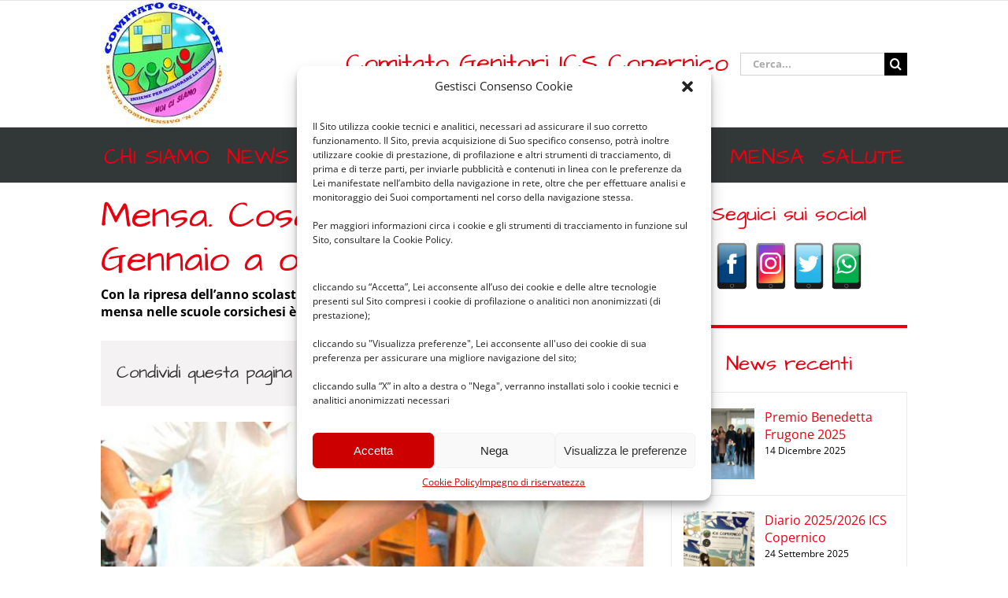

--- FILE ---
content_type: text/html; charset=UTF-8
request_url: https://www.comitatogenitoricopernico.it/mensa/mensa-cosa-e-successo-dal-7-gennaio-a-oggi/
body_size: 30528
content:
<!DOCTYPE html>
<html class="avada-html-layout-wide avada-html-header-position-top" lang="it-IT" prefix="og: http://ogp.me/ns# fb: http://ogp.me/ns/fb#">
<head>
	<meta http-equiv="X-UA-Compatible" content="IE=edge" />
	<meta http-equiv="Content-Type" content="text/html; charset=utf-8"/>
	<meta name="viewport" content="width=device-width, initial-scale=1" />
	<meta name='robots' content='index, follow, max-image-preview:large, max-snippet:-1, max-video-preview:-1' />

	<!-- This site is optimized with the Yoast SEO plugin v22.2 - https://yoast.com/wordpress/plugins/seo/ -->
	<title>Mensa. Cosa è successo dal 7 Gennaio a oggi? - Comitato Genitori Copernico</title>
	<link rel="canonical" href="https://www.comitatogenitoricopernico.it/mensa/mensa-cosa-e-successo-dal-7-gennaio-a-oggi/" />
	<meta property="og:locale" content="it_IT" />
	<meta property="og:type" content="article" />
	<meta property="og:title" content="Mensa. Cosa è successo dal 7 Gennaio a oggi? - Comitato Genitori Copernico" />
	<meta property="og:description" content="Corsico (MI), 21 Gennaio 2016. Con la ripresa dell’anno scolastico, dopo il periodo di pausa natalizio, la situazione mensa nelle scuole corsichesi è stata di grande caos ed emergenza. Nel susseguirsi di decine di comunicati stampa del Comune, interviste su radio, tv e giornali il caos si è riflesso anche nell’informazione, per cui la gran [&hellip;]" />
	<meta property="og:url" content="https://www.comitatogenitoricopernico.it/mensa/mensa-cosa-e-successo-dal-7-gennaio-a-oggi/" />
	<meta property="og:site_name" content="Comitato Genitori Copernico" />
	<meta property="article:published_time" content="2016-01-20T23:25:39+00:00" />
	<meta property="article:modified_time" content="2017-10-06T09:22:22+00:00" />
	<meta property="og:image" content="https://www.comitatogenitoricopernico.it/wp-content/uploads/2016/01/home.jpg" />
	<meta property="og:image:width" content="769" />
	<meta property="og:image:height" content="430" />
	<meta property="og:image:type" content="image/jpeg" />
	<meta name="author" content="Melania" />
	<meta name="twitter:label1" content="Scritto da" />
	<meta name="twitter:data1" content="Melania" />
	<meta name="twitter:label2" content="Tempo di lettura stimato" />
	<meta name="twitter:data2" content="9 minuti" />
	<script type="application/ld+json" class="yoast-schema-graph">{"@context":"https://schema.org","@graph":[{"@type":"WebPage","@id":"https://www.comitatogenitoricopernico.it/mensa/mensa-cosa-e-successo-dal-7-gennaio-a-oggi/","url":"https://www.comitatogenitoricopernico.it/mensa/mensa-cosa-e-successo-dal-7-gennaio-a-oggi/","name":"Mensa. Cosa è successo dal 7 Gennaio a oggi? - Comitato Genitori Copernico","isPartOf":{"@id":"https://www.comitatogenitoricopernico.it/#website"},"primaryImageOfPage":{"@id":"https://www.comitatogenitoricopernico.it/mensa/mensa-cosa-e-successo-dal-7-gennaio-a-oggi/#primaryimage"},"image":{"@id":"https://www.comitatogenitoricopernico.it/mensa/mensa-cosa-e-successo-dal-7-gennaio-a-oggi/#primaryimage"},"thumbnailUrl":"https://www.comitatogenitoricopernico.it/wp-content/uploads/2016/01/home.jpg","datePublished":"2016-01-20T23:25:39+00:00","dateModified":"2017-10-06T09:22:22+00:00","author":{"@id":"https://www.comitatogenitoricopernico.it/#/schema/person/aff6f2d35f1ed30d01bb097ec6b6cf56"},"breadcrumb":{"@id":"https://www.comitatogenitoricopernico.it/mensa/mensa-cosa-e-successo-dal-7-gennaio-a-oggi/#breadcrumb"},"inLanguage":"it-IT","potentialAction":[{"@type":"ReadAction","target":["https://www.comitatogenitoricopernico.it/mensa/mensa-cosa-e-successo-dal-7-gennaio-a-oggi/"]}]},{"@type":"ImageObject","inLanguage":"it-IT","@id":"https://www.comitatogenitoricopernico.it/mensa/mensa-cosa-e-successo-dal-7-gennaio-a-oggi/#primaryimage","url":"https://www.comitatogenitoricopernico.it/wp-content/uploads/2016/01/home.jpg","contentUrl":"https://www.comitatogenitoricopernico.it/wp-content/uploads/2016/01/home.jpg","width":769,"height":430},{"@type":"BreadcrumbList","@id":"https://www.comitatogenitoricopernico.it/mensa/mensa-cosa-e-successo-dal-7-gennaio-a-oggi/#breadcrumb","itemListElement":[{"@type":"ListItem","position":1,"name":"Home","item":"https://www.comitatogenitoricopernico.it/"},{"@type":"ListItem","position":2,"name":"Mensa. Cosa è successo dal 7 Gennaio a oggi?"}]},{"@type":"WebSite","@id":"https://www.comitatogenitoricopernico.it/#website","url":"https://www.comitatogenitoricopernico.it/","name":"Comitato Genitori Copernico","description":"Comitato Genitori Copernico","potentialAction":[{"@type":"SearchAction","target":{"@type":"EntryPoint","urlTemplate":"https://www.comitatogenitoricopernico.it/?s={search_term_string}"},"query-input":"required name=search_term_string"}],"inLanguage":"it-IT"},{"@type":"Person","@id":"https://www.comitatogenitoricopernico.it/#/schema/person/aff6f2d35f1ed30d01bb097ec6b6cf56","name":"Melania","image":{"@type":"ImageObject","inLanguage":"it-IT","@id":"https://www.comitatogenitoricopernico.it/#/schema/person/image/","url":"https://secure.gravatar.com/avatar/55068a734ccb4015bd75c58c436470a5?s=96&d=mm&r=g","contentUrl":"https://secure.gravatar.com/avatar/55068a734ccb4015bd75c58c436470a5?s=96&d=mm&r=g","caption":"Melania"},"url":"https://www.comitatogenitoricopernico.it/author/melania/"}]}</script>
	<!-- / Yoast SEO plugin. -->


<link rel="alternate" type="application/rss+xml" title="Comitato Genitori Copernico &raquo; Feed" href="https://www.comitatogenitoricopernico.it/feed/" />
<link rel="alternate" type="application/rss+xml" title="Comitato Genitori Copernico &raquo; Feed dei commenti" href="https://www.comitatogenitoricopernico.it/comments/feed/" />
					<link rel="shortcut icon" href="https://www.comitatogenitoricopernico.it/wp-content/uploads/2017/07/favicon-16x16.png" type="image/x-icon" />
		
					<!-- Apple Touch Icon -->
			<link rel="apple-touch-icon" sizes="180x180" href="https://www.comitatogenitoricopernico.it/wp-content/uploads/2017/07/apple-icon-114x114.png">
		
					<!-- Android Icon -->
			<link rel="icon" sizes="192x192" href="https://www.comitatogenitoricopernico.it/wp-content/uploads/2017/07/apple-icon-57x57.png">
		
					<!-- MS Edge Icon -->
			<meta name="msapplication-TileImage" content="https://www.comitatogenitoricopernico.it/wp-content/uploads/2017/07/apple-icon-72x72.png">
									<meta name="description" content="Corsico (MI), 21 Gennaio 2016. Con la ripresa dell’anno scolastico, dopo il periodo di pausa natalizio, la situazione mensa nelle scuole corsichesi è stata di grande caos ed emergenza. Nel susseguirsi di decine di comunicati stampa del Comune, interviste su radio, tv e giornali il caos si è riflesso anche nell’informazione, per cui la gran"/>
				
		<meta property="og:locale" content="it_IT"/>
		<meta property="og:type" content="article"/>
		<meta property="og:site_name" content="Comitato Genitori Copernico"/>
		<meta property="og:title" content="Mensa. Cosa è successo dal 7 Gennaio a oggi? - Comitato Genitori Copernico"/>
				<meta property="og:description" content="Corsico (MI), 21 Gennaio 2016. Con la ripresa dell’anno scolastico, dopo il periodo di pausa natalizio, la situazione mensa nelle scuole corsichesi è stata di grande caos ed emergenza. Nel susseguirsi di decine di comunicati stampa del Comune, interviste su radio, tv e giornali il caos si è riflesso anche nell’informazione, per cui la gran"/>
				<meta property="og:url" content="https://www.comitatogenitoricopernico.it/mensa/mensa-cosa-e-successo-dal-7-gennaio-a-oggi/"/>
										<meta property="article:published_time" content="2016-01-20T23:25:39+01:00"/>
							<meta property="article:modified_time" content="2017-10-06T09:22:22+01:00"/>
								<meta name="author" content="Melania"/>
								<meta property="og:image" content="https://www.comitatogenitoricopernico.it/wp-content/uploads/2016/01/home.jpg"/>
		<meta property="og:image:width" content="769"/>
		<meta property="og:image:height" content="430"/>
		<meta property="og:image:type" content="image/jpeg"/>
				<script type="b2492c99c5f9f390d940311c-text/javascript">
/* <![CDATA[ */
window._wpemojiSettings = {"baseUrl":"https:\/\/s.w.org\/images\/core\/emoji\/14.0.0\/72x72\/","ext":".png","svgUrl":"https:\/\/s.w.org\/images\/core\/emoji\/14.0.0\/svg\/","svgExt":".svg","source":{"concatemoji":"https:\/\/www.comitatogenitoricopernico.it\/wp-includes\/js\/wp-emoji-release.min.js?ver=6.4.7"}};
/*! This file is auto-generated */
!function(i,n){var o,s,e;function c(e){try{var t={supportTests:e,timestamp:(new Date).valueOf()};sessionStorage.setItem(o,JSON.stringify(t))}catch(e){}}function p(e,t,n){e.clearRect(0,0,e.canvas.width,e.canvas.height),e.fillText(t,0,0);var t=new Uint32Array(e.getImageData(0,0,e.canvas.width,e.canvas.height).data),r=(e.clearRect(0,0,e.canvas.width,e.canvas.height),e.fillText(n,0,0),new Uint32Array(e.getImageData(0,0,e.canvas.width,e.canvas.height).data));return t.every(function(e,t){return e===r[t]})}function u(e,t,n){switch(t){case"flag":return n(e,"\ud83c\udff3\ufe0f\u200d\u26a7\ufe0f","\ud83c\udff3\ufe0f\u200b\u26a7\ufe0f")?!1:!n(e,"\ud83c\uddfa\ud83c\uddf3","\ud83c\uddfa\u200b\ud83c\uddf3")&&!n(e,"\ud83c\udff4\udb40\udc67\udb40\udc62\udb40\udc65\udb40\udc6e\udb40\udc67\udb40\udc7f","\ud83c\udff4\u200b\udb40\udc67\u200b\udb40\udc62\u200b\udb40\udc65\u200b\udb40\udc6e\u200b\udb40\udc67\u200b\udb40\udc7f");case"emoji":return!n(e,"\ud83e\udef1\ud83c\udffb\u200d\ud83e\udef2\ud83c\udfff","\ud83e\udef1\ud83c\udffb\u200b\ud83e\udef2\ud83c\udfff")}return!1}function f(e,t,n){var r="undefined"!=typeof WorkerGlobalScope&&self instanceof WorkerGlobalScope?new OffscreenCanvas(300,150):i.createElement("canvas"),a=r.getContext("2d",{willReadFrequently:!0}),o=(a.textBaseline="top",a.font="600 32px Arial",{});return e.forEach(function(e){o[e]=t(a,e,n)}),o}function t(e){var t=i.createElement("script");t.src=e,t.defer=!0,i.head.appendChild(t)}"undefined"!=typeof Promise&&(o="wpEmojiSettingsSupports",s=["flag","emoji"],n.supports={everything:!0,everythingExceptFlag:!0},e=new Promise(function(e){i.addEventListener("DOMContentLoaded",e,{once:!0})}),new Promise(function(t){var n=function(){try{var e=JSON.parse(sessionStorage.getItem(o));if("object"==typeof e&&"number"==typeof e.timestamp&&(new Date).valueOf()<e.timestamp+604800&&"object"==typeof e.supportTests)return e.supportTests}catch(e){}return null}();if(!n){if("undefined"!=typeof Worker&&"undefined"!=typeof OffscreenCanvas&&"undefined"!=typeof URL&&URL.createObjectURL&&"undefined"!=typeof Blob)try{var e="postMessage("+f.toString()+"("+[JSON.stringify(s),u.toString(),p.toString()].join(",")+"));",r=new Blob([e],{type:"text/javascript"}),a=new Worker(URL.createObjectURL(r),{name:"wpTestEmojiSupports"});return void(a.onmessage=function(e){c(n=e.data),a.terminate(),t(n)})}catch(e){}c(n=f(s,u,p))}t(n)}).then(function(e){for(var t in e)n.supports[t]=e[t],n.supports.everything=n.supports.everything&&n.supports[t],"flag"!==t&&(n.supports.everythingExceptFlag=n.supports.everythingExceptFlag&&n.supports[t]);n.supports.everythingExceptFlag=n.supports.everythingExceptFlag&&!n.supports.flag,n.DOMReady=!1,n.readyCallback=function(){n.DOMReady=!0}}).then(function(){return e}).then(function(){var e;n.supports.everything||(n.readyCallback(),(e=n.source||{}).concatemoji?t(e.concatemoji):e.wpemoji&&e.twemoji&&(t(e.twemoji),t(e.wpemoji)))}))}((window,document),window._wpemojiSettings);
/* ]]> */
</script>
<link rel='stylesheet' id='sbi_styles-css' href='https://www.comitatogenitoricopernico.it/wp-content/plugins/instagram-feed/css/sbi-styles.min.css?ver=6.2.9' type='text/css' media='all' />
<style id='wp-emoji-styles-inline-css' type='text/css'>

	img.wp-smiley, img.emoji {
		display: inline !important;
		border: none !important;
		box-shadow: none !important;
		height: 1em !important;
		width: 1em !important;
		margin: 0 0.07em !important;
		vertical-align: -0.1em !important;
		background: none !important;
		padding: 0 !important;
	}
</style>
<link rel='stylesheet' id='foobox-free-min-css' href='https://www.comitatogenitoricopernico.it/wp-content/plugins/foobox-image-lightbox/free/css/foobox.free.min.css?ver=2.7.41' type='text/css' media='all' />
<link rel='stylesheet' id='cmplz-general-css' href='https://www.comitatogenitoricopernico.it/wp-content/plugins/complianz-gdpr/assets/css/cookieblocker.min.css?ver=1709728099' type='text/css' media='all' />
<link rel='stylesheet' id='avada-parent-stylesheet-css' href='https://www.comitatogenitoricopernico.it/wp-content/themes/Avada/style.css?ver=6.4.7' type='text/css' media='all' />
<link rel='stylesheet' id='child-style-css' href='https://www.comitatogenitoricopernico.it/wp-content/themes/comitatonew/style.css?ver=6.4.7' type='text/css' media='all' />
<link rel='stylesheet' id='simcal-qtip-css' href='https://www.comitatogenitoricopernico.it/wp-content/plugins/google-calendar-events/assets/generated/vendor/jquery.qtip.min.css?ver=3.3.1' type='text/css' media='all' />
<link rel='stylesheet' id='simcal-default-calendar-grid-css' href='https://www.comitatogenitoricopernico.it/wp-content/plugins/google-calendar-events/assets/generated/default-calendar-grid.min.css?ver=3.3.1' type='text/css' media='all' />
<link rel='stylesheet' id='simcal-default-calendar-list-css' href='https://www.comitatogenitoricopernico.it/wp-content/plugins/google-calendar-events/assets/generated/default-calendar-list.min.css?ver=3.3.1' type='text/css' media='all' />
<link rel='stylesheet' id='fusion-dynamic-css-css' href='https://www.comitatogenitoricopernico.it/wp-content/uploads/fusion-styles/168882622d02012915dbd6f46d019a64.min.css?ver=3.11.6' type='text/css' media='all' />
<script type="b2492c99c5f9f390d940311c-text/javascript" src="https://www.comitatogenitoricopernico.it/wp-includes/js/jquery/jquery.min.js?ver=3.7.1" id="jquery-core-js"></script>
<script type="b2492c99c5f9f390d940311c-text/javascript" src="https://www.comitatogenitoricopernico.it/wp-includes/js/jquery/jquery-migrate.min.js?ver=3.4.1" id="jquery-migrate-js"></script>
<script type="b2492c99c5f9f390d940311c-text/javascript" src="https://www.comitatogenitoricopernico.it/wp-content/plugins/revslider/public/assets/js/jquery.themepunch.tools.min.js?ver=5.4.8.3" id="tp-tools-js"></script>
<script type="b2492c99c5f9f390d940311c-text/javascript" src="https://www.comitatogenitoricopernico.it/wp-content/plugins/revslider/public/assets/js/jquery.themepunch.revolution.min.js?ver=5.4.8.3" id="revmin-js"></script>
<script type="b2492c99c5f9f390d940311c-text/javascript" id="foobox-free-min-js-before">
/* <![CDATA[ */
/* Run FooBox FREE (v2.7.41) */
var FOOBOX = window.FOOBOX = {
	ready: true,
	disableOthers: false,
	o: {wordpress: { enabled: true }, countMessage:'image %index of %total', captions: { dataTitle: ["captionTitle","title"], dataDesc: ["captionDesc","description"] }, rel: '', excludes:'.fbx-link,.nofoobox,.nolightbox,a[href*="pinterest.com/pin/create/button/"]', affiliate : { enabled: false }},
	selectors: [
		".foogallery-container.foogallery-lightbox-foobox", ".foogallery-container.foogallery-lightbox-foobox-free", ".gallery", ".wp-block-gallery", ".wp-caption", ".wp-block-image", "a:has(img[class*=wp-image-])", ".foobox"
	],
	pre: function( $ ){
		// Custom JavaScript (Pre)
		
	},
	post: function( $ ){
		// Custom JavaScript (Post)
		
		// Custom Captions Code
		
	},
	custom: function( $ ){
		// Custom Extra JS
		
	}
};
/* ]]> */
</script>
<script type="b2492c99c5f9f390d940311c-text/javascript" src="https://www.comitatogenitoricopernico.it/wp-content/plugins/foobox-image-lightbox/free/js/foobox.free.min.js?ver=2.7.41" id="foobox-free-min-js"></script>
<link rel="https://api.w.org/" href="https://www.comitatogenitoricopernico.it/wp-json/" /><link rel="alternate" type="application/json" href="https://www.comitatogenitoricopernico.it/wp-json/wp/v2/posts/5702" /><link rel="EditURI" type="application/rsd+xml" title="RSD" href="https://www.comitatogenitoricopernico.it/xmlrpc.php?rsd" />
<meta name="generator" content="WordPress 6.4.7" />
<link rel='shortlink' href='https://www.comitatogenitoricopernico.it/?p=5702' />
<link rel="alternate" type="application/json+oembed" href="https://www.comitatogenitoricopernico.it/wp-json/oembed/1.0/embed?url=https%3A%2F%2Fwww.comitatogenitoricopernico.it%2Fmensa%2Fmensa-cosa-e-successo-dal-7-gennaio-a-oggi%2F" />
<link rel="alternate" type="text/xml+oembed" href="https://www.comitatogenitoricopernico.it/wp-json/oembed/1.0/embed?url=https%3A%2F%2Fwww.comitatogenitoricopernico.it%2Fmensa%2Fmensa-cosa-e-successo-dal-7-gennaio-a-oggi%2F&#038;format=xml" />
			<style>.cmplz-hidden {
					display: none !important;
				}</style><style type="text/css" id="css-fb-visibility">@media screen and (max-width: 640px){.fusion-no-small-visibility{display:none !important;}body .sm-text-align-center{text-align:center !important;}body .sm-text-align-left{text-align:left !important;}body .sm-text-align-right{text-align:right !important;}body .sm-flex-align-center{justify-content:center !important;}body .sm-flex-align-flex-start{justify-content:flex-start !important;}body .sm-flex-align-flex-end{justify-content:flex-end !important;}body .sm-mx-auto{margin-left:auto !important;margin-right:auto !important;}body .sm-ml-auto{margin-left:auto !important;}body .sm-mr-auto{margin-right:auto !important;}body .fusion-absolute-position-small{position:absolute;top:auto;width:100%;}.awb-sticky.awb-sticky-small{ position: sticky; top: var(--awb-sticky-offset,0); }}@media screen and (min-width: 641px) and (max-width: 1024px){.fusion-no-medium-visibility{display:none !important;}body .md-text-align-center{text-align:center !important;}body .md-text-align-left{text-align:left !important;}body .md-text-align-right{text-align:right !important;}body .md-flex-align-center{justify-content:center !important;}body .md-flex-align-flex-start{justify-content:flex-start !important;}body .md-flex-align-flex-end{justify-content:flex-end !important;}body .md-mx-auto{margin-left:auto !important;margin-right:auto !important;}body .md-ml-auto{margin-left:auto !important;}body .md-mr-auto{margin-right:auto !important;}body .fusion-absolute-position-medium{position:absolute;top:auto;width:100%;}.awb-sticky.awb-sticky-medium{ position: sticky; top: var(--awb-sticky-offset,0); }}@media screen and (min-width: 1025px){.fusion-no-large-visibility{display:none !important;}body .lg-text-align-center{text-align:center !important;}body .lg-text-align-left{text-align:left !important;}body .lg-text-align-right{text-align:right !important;}body .lg-flex-align-center{justify-content:center !important;}body .lg-flex-align-flex-start{justify-content:flex-start !important;}body .lg-flex-align-flex-end{justify-content:flex-end !important;}body .lg-mx-auto{margin-left:auto !important;margin-right:auto !important;}body .lg-ml-auto{margin-left:auto !important;}body .lg-mr-auto{margin-right:auto !important;}body .fusion-absolute-position-large{position:absolute;top:auto;width:100%;}.awb-sticky.awb-sticky-large{ position: sticky; top: var(--awb-sticky-offset,0); }}</style><style type="text/css">.recentcomments a{display:inline !important;padding:0 !important;margin:0 !important;}</style><meta name="generator" content="Powered by Slider Revolution 5.4.8.3 - responsive, Mobile-Friendly Slider Plugin for WordPress with comfortable drag and drop interface." />
<script type="b2492c99c5f9f390d940311c-text/javascript">function setREVStartSize(e){									
						try{ e.c=jQuery(e.c);var i=jQuery(window).width(),t=9999,r=0,n=0,l=0,f=0,s=0,h=0;
							if(e.responsiveLevels&&(jQuery.each(e.responsiveLevels,function(e,f){f>i&&(t=r=f,l=e),i>f&&f>r&&(r=f,n=e)}),t>r&&(l=n)),f=e.gridheight[l]||e.gridheight[0]||e.gridheight,s=e.gridwidth[l]||e.gridwidth[0]||e.gridwidth,h=i/s,h=h>1?1:h,f=Math.round(h*f),"fullscreen"==e.sliderLayout){var u=(e.c.width(),jQuery(window).height());if(void 0!=e.fullScreenOffsetContainer){var c=e.fullScreenOffsetContainer.split(",");if (c) jQuery.each(c,function(e,i){u=jQuery(i).length>0?u-jQuery(i).outerHeight(!0):u}),e.fullScreenOffset.split("%").length>1&&void 0!=e.fullScreenOffset&&e.fullScreenOffset.length>0?u-=jQuery(window).height()*parseInt(e.fullScreenOffset,0)/100:void 0!=e.fullScreenOffset&&e.fullScreenOffset.length>0&&(u-=parseInt(e.fullScreenOffset,0))}f=u}else void 0!=e.minHeight&&f<e.minHeight&&(f=e.minHeight);e.c.closest(".rev_slider_wrapper").css({height:f})					
						}catch(d){console.log("Failure at Presize of Slider:"+d)}						
					};</script>
		<script type="b2492c99c5f9f390d940311c-text/javascript">
			var doc = document.documentElement;
			doc.setAttribute( 'data-useragent', navigator.userAgent );
		</script>
		<script type="b2492c99c5f9f390d940311c-text/javascript">
  (function(i,s,o,g,r,a,m){i['GoogleAnalyticsObject']=r;i[r]=i[r]||function(){
    (i[r].q=i[r].q||[]).push(arguments)},i[r].l=1*new Date();a=s.createElement(o),
    m=s.getElementsByTagName(o)[0];a.async=1;a.src=g;m.parentNode.insertBefore(a,m)
  })(window,document,'script','//www.google-analytics.com/analytics.js','ga');
  ga('create', 'UA-48636216-1', 'comitatogenitoricopernico.it');
  ga('send', 'pageview');
</script>
	<!-- Google tag (gtag.js) -->
<script async src="https://www.googletagmanager.com/gtag/js?id=G-DYH2S5BKJM" type="b2492c99c5f9f390d940311c-text/javascript"></script>
<script type="b2492c99c5f9f390d940311c-text/javascript">
  window.dataLayer = window.dataLayer || [];
  function gtag(){dataLayer.push(arguments);}
  gtag('js', new Date());

  gtag('config', 'G-DYH2S5BKJM');
</script>
<link rel="shortcut icon" href="favicon.ico" />
<link rel="icon" type="image/gif" href="animated_favicon1.gif" /></head>

<body data-rsssl=1 class="post-template-default single single-post postid-5702 single-format-standard has-sidebar fusion-image-hovers fusion-pagination-sizing fusion-button_type-flat fusion-button_span-no fusion-button_gradient-linear avada-image-rollover-circle-yes avada-image-rollover-yes avada-image-rollover-direction-left fusion-body ltr fusion-sticky-header no-tablet-sticky-header no-mobile-sticky-header no-mobile-slidingbar avada-has-rev-slider-styles fusion-disable-outline fusion-sub-menu-fade mobile-logo-pos-left layout-wide-mode avada-has-boxed-modal-shadow-none layout-scroll-offset-full avada-has-zero-margin-offset-top fusion-top-header menu-text-align-center mobile-menu-design-classic fusion-show-pagination-text fusion-header-layout-v4 avada-responsive avada-footer-fx-none avada-menu-highlight-style-bar fusion-search-form-classic fusion-main-menu-search-dropdown fusion-avatar-square avada-sticky-shrinkage avada-dropdown-styles avada-blog-layout-timeline avada-blog-archive-layout-timeline avada-header-shadow-no avada-menu-icon-position-left avada-has-megamenu-shadow avada-has-mobile-menu-search avada-has-breadcrumb-mobile-hidden avada-has-titlebar-bar_and_content avada-has-pagination-padding avada-flyout-menu-direction-fade avada-ec-views-v1" data-awb-post-id="5702">
		<a class="skip-link screen-reader-text" href="#content">Salta al contenuto</a>

	<div id="boxed-wrapper">
		
		<div id="wrapper" class="fusion-wrapper">
			<div id="home" style="position:relative;top:-1px;"></div>
							
					
			<header class="fusion-header-wrapper">
				<div class="fusion-header-v4 fusion-logo-alignment fusion-logo-left fusion-sticky-menu- fusion-sticky-logo- fusion-mobile-logo-1 fusion-sticky-menu-only fusion-header-menu-align-center fusion-mobile-menu-design-classic">
					
<div class="fusion-secondary-header">
	<div class="fusion-row">
							<div class="fusion-alignright">
				<nav class="fusion-secondary-menu" role="navigation" aria-label="Menu Secondario"></nav>			</div>
			</div>
</div>
<div class="fusion-header-sticky-height"></div>
<div class="fusion-sticky-header-wrapper"> <!-- start fusion sticky header wrapper -->
	<div class="fusion-header">
		<div class="fusion-row">
							<div class="fusion-logo" data-margin-top="0px" data-margin-bottom="0px" data-margin-left="0px" data-margin-right="0px">
			<a class="fusion-logo-link"  href="https://www.comitatogenitoricopernico.it/" >

						<!-- standard logo -->
			<img src="https://www.comitatogenitoricopernico.it/wp-content/uploads/2017/07/logo.jpg" srcset="https://www.comitatogenitoricopernico.it/wp-content/uploads/2017/07/logo.jpg 1x, https://www.comitatogenitoricopernico.it/wp-content/uploads/2017/07/logo-cg-300.jpg 2x" width="160" height="160" style="max-height:160px;height:auto;" alt="Comitato Genitori Copernico Logo" data-retina_logo_url="https://www.comitatogenitoricopernico.it/wp-content/uploads/2017/07/logo-cg-300.jpg" class="fusion-standard-logo" />

											<!-- mobile logo -->
				<img src="https://www.comitatogenitoricopernico.it/wp-content/uploads/2017/07/logo-cg-90.jpg" srcset="https://www.comitatogenitoricopernico.it/wp-content/uploads/2017/07/logo-cg-90.jpg 1x, https://www.comitatogenitoricopernico.it/wp-content/uploads/2017/07/logo-cg-180.jpg 2x" width="90" height="90" style="max-height:90px;height:auto;" alt="Comitato Genitori Copernico Logo" data-retina_logo_url="https://www.comitatogenitoricopernico.it/wp-content/uploads/2017/07/logo-cg-180.jpg" class="fusion-mobile-logo" />
			
					</a>
		
<div class="fusion-header-content-3-wrapper">
			<h3 class="fusion-header-tagline">
			Comitato Genitori ICS Copernico		</h3>
		<div class="fusion-secondary-menu-search">
					<form role="search" class="searchform fusion-search-form  fusion-search-form-classic" method="get" action="https://www.comitatogenitoricopernico.it/">
			<div class="fusion-search-form-content">

				
				<div class="fusion-search-field search-field">
					<label><span class="screen-reader-text">Cerca per:</span>
													<input type="search" value="" name="s" class="s" placeholder="Cerca..." required aria-required="true" aria-label="Cerca..."/>
											</label>
				</div>
				<div class="fusion-search-button search-button">
					<input type="submit" class="fusion-search-submit searchsubmit" aria-label="Cerca" value="&#xf002;" />
									</div>

				
			</div>


			
		</form>
				</div>
	</div>
</div>
										
					</div>
	</div>
	<div class="fusion-secondary-main-menu">
		<div class="fusion-row">
			<nav class="fusion-main-menu" aria-label="Menu Principale"><ul id="menu-main" class="fusion-menu"><li  id="menu-item-8826"  class="menu-item menu-item-type-custom menu-item-object-custom menu-item-has-children menu-item-8826 fusion-megamenu-menu "  data-item-id="8826"><a  href="#" class="fusion-bar-highlight"><span class="menu-text">Chi siamo</span></a><div class="fusion-megamenu-wrapper fusion-columns-1 columns-per-row-1 columns-9 col-span-12 fusion-megamenu-fullwidth"><div class="row"><div class="fusion-megamenu-holder" style="width:1024px;" data-width="1024px"><ul class="fusion-megamenu fusion-megamenu-border"><li  id="menu-item-8777"  class="menu-item menu-item-type-post_type menu-item-object-page menu-item-8777 fusion-megamenu-submenu fusion-megamenu-submenu-notitle menu-item-has-link fusion-megamenu-columns-1 col-lg-12 col-md-12 col-sm-12" ><a class="awb-justify-title fusion-megamenu-title-disabled" href="https://www.comitatogenitoricopernico.it/chi-siamo/statuto/"><span><span class="fusion-megamenu-icon"><i class="glyphicon  fa fa-file-o" aria-hidden="true"></i></span>Statuto</span></a></li></ul><ul class="fusion-megamenu fusion-megamenu-row-2 fusion-megamenu-row-columns-1 fusion-megamenu-border"><li  id="menu-item-8778"  class="menu-item menu-item-type-post_type menu-item-object-page menu-item-8778 fusion-megamenu-submenu fusion-megamenu-submenu-notitle menu-item-has-link fusion-megamenu-columns-1 col-lg-12 col-md-12 col-sm-12" ><a class="awb-justify-title fusion-megamenu-title-disabled" href="https://www.comitatogenitoricopernico.it/chi-siamo/il-cg/"><span><span class="fusion-megamenu-icon"><i class="glyphicon  fa fa-users" aria-hidden="true"></i></span>I referenti del CG</span></a></li></ul><ul class="fusion-megamenu fusion-megamenu-row-3 fusion-megamenu-row-columns-1 fusion-megamenu-border"><li  id="menu-item-9089"  class="menu-item menu-item-type-post_type menu-item-object-calendar menu-item-9089 fusion-megamenu-submenu fusion-megamenu-submenu-notitle menu-item-has-link fusion-megamenu-columns-1 col-lg-12 col-md-12 col-sm-12" ><a class="awb-justify-title fusion-megamenu-title-disabled" href="https://www.comitatogenitoricopernico.it/calendar/calendario-cg-copernico/"><span><span class="fusion-megamenu-icon"><i class="glyphicon  fa fa-calendar" aria-hidden="true"></i></span>Agenda del CG Copernico</span></a></li></ul><ul class="fusion-megamenu fusion-megamenu-row-4 fusion-megamenu-row-columns-1 fusion-megamenu-border"><li  id="menu-item-8809"  class="menu-item menu-item-type-post_type menu-item-object-page menu-item-8809 fusion-megamenu-submenu fusion-megamenu-submenu-notitle menu-item-has-link fusion-megamenu-columns-1 col-lg-12 col-md-12 col-sm-12" ><a class="awb-justify-title fusion-megamenu-title-disabled" href="https://www.comitatogenitoricopernico.it/downloads/verbali-assemblee/"><span><span class="fusion-megamenu-icon"><i class="glyphicon  fa fa-file-pdf-o" aria-hidden="true"></i></span>Verbali assemblee del CG</span></a></li></ul><ul class="fusion-megamenu fusion-megamenu-row-5 fusion-megamenu-row-columns-1 fusion-megamenu-border"><li  id="menu-item-8779"  class="menu-item menu-item-type-post_type menu-item-object-page menu-item-8779 fusion-megamenu-submenu fusion-megamenu-submenu-notitle menu-item-has-link fusion-megamenu-columns-1 col-lg-12 col-md-12 col-sm-12" ><a class="awb-justify-title fusion-megamenu-title-disabled" href="https://www.comitatogenitoricopernico.it/contatti/"><span><span class="fusion-megamenu-icon"><i class="glyphicon  fa fa-envelope" aria-hidden="true"></i></span>Contatti CG Copernico</span></a></li></ul><ul class="fusion-megamenu fusion-megamenu-row-6 fusion-megamenu-row-columns-1 fusion-megamenu-border"><li  id="menu-item-8775"  class="menu-item menu-item-type-post_type menu-item-object-page menu-item-8775 fusion-megamenu-submenu fusion-megamenu-submenu-notitle menu-item-has-link fusion-megamenu-columns-1 col-lg-12 col-md-12 col-sm-12" ><a class="awb-justify-title fusion-megamenu-title-disabled" href="https://www.comitatogenitoricopernico.it/chi-siamo/le-scuole/"><span><span class="fusion-megamenu-icon"><i class="glyphicon  fa fa-university" aria-hidden="true"></i></span>I 6 plessi del Comprensivo Copernico</span></a></li></ul><ul class="fusion-megamenu fusion-megamenu-row-7 fusion-megamenu-row-columns-1 fusion-megamenu-border"><li  id="menu-item-12234"  class="menu-item menu-item-type-post_type menu-item-object-post menu-item-12234 fusion-megamenu-submenu fusion-megamenu-submenu-notitle menu-item-has-link fusion-megamenu-columns-1 col-lg-12 col-md-12 col-sm-12" ><a class="awb-justify-title fusion-megamenu-title-disabled" href="https://www.comitatogenitoricopernico.it/iniziative/prenotazione-maglietta-logo-scolastico-ics-copernico/"><span><span class="fusion-megamenu-icon"><i class="glyphicon  fa fa-shopping-basket" aria-hidden="true"></i></span>Prenota la maglietta ICS Copernico</span></a></li></ul><ul class="fusion-megamenu fusion-megamenu-row-8 fusion-megamenu-row-columns-1 fusion-megamenu-border"><li  id="menu-item-8780"  class="menu-item menu-item-type-post_type menu-item-object-page menu-item-8780 fusion-megamenu-submenu fusion-megamenu-submenu-notitle menu-item-has-link fusion-megamenu-columns-1 col-lg-12 col-md-12 col-sm-12" ><a class="awb-justify-title fusion-megamenu-title-disabled" href="https://www.comitatogenitoricopernico.it/chi-siamo/consiglio-di-istituto/"><span><span class="fusion-megamenu-icon"><i class="glyphicon  fa fa-arrow-circle-right" aria-hidden="true"></i></span>Consiglio di Istituto – CdI</span></a></li></ul><ul class="fusion-megamenu fusion-megamenu-row-9 fusion-megamenu-row-columns-1"><li  id="menu-item-8781"  class="menu-item menu-item-type-post_type menu-item-object-page menu-item-8781 fusion-megamenu-submenu fusion-megamenu-submenu-notitle menu-item-has-link fusion-megamenu-columns-1 col-lg-12 col-md-12 col-sm-12" ><a class="awb-justify-title fusion-megamenu-title-disabled" href="https://www.comitatogenitoricopernico.it/chi-siamo/scuole-corsico-rete/"><span><span class="fusion-megamenu-icon"><i class="glyphicon  fa fa-handshake-o" aria-hidden="true"></i></span>I CG di Corsico in rete</span></a></li></ul></div><div style="clear:both;"></div></div></div></li><li  id="menu-item-8827"  class="menu-item menu-item-type-custom menu-item-object-custom menu-item-has-children menu-item-8827 fusion-megamenu-menu "  data-item-id="8827"><a  href="#" class="fusion-bar-highlight"><span class="menu-text">News</span></a><div class="fusion-megamenu-wrapper fusion-columns-1 columns-per-row-1 columns-5 col-span-12 fusion-megamenu-fullwidth"><div class="row"><div class="fusion-megamenu-holder" style="width:1024px;" data-width="1024px"><ul class="fusion-megamenu fusion-megamenu-border"><li  id="menu-item-8992"  class="menu-item menu-item-type-taxonomy menu-item-object-category current-post-ancestor current-menu-parent current-post-parent menu-item-8992 fusion-megamenu-submenu fusion-megamenu-submenu-notitle menu-item-has-link fusion-megamenu-columns-1 col-lg-12 col-md-12 col-sm-12" ><a class="awb-justify-title fusion-megamenu-title-disabled" href="https://www.comitatogenitoricopernico.it/category/news/"><span><span class="fusion-megamenu-icon"><i class="glyphicon  fa fa-newspaper-o" aria-hidden="true"></i></span>Tutte le news</span></a></li></ul><ul class="fusion-megamenu fusion-megamenu-row-2 fusion-megamenu-row-columns-1 fusion-megamenu-border"><li  id="menu-item-8783"  class="menu-item menu-item-type-taxonomy menu-item-object-category menu-item-8783 fusion-megamenu-submenu fusion-megamenu-submenu-notitle menu-item-has-link fusion-megamenu-columns-1 col-lg-12 col-md-12 col-sm-12" ><a class="awb-justify-title fusion-megamenu-title-disabled" href="https://www.comitatogenitoricopernico.it/category/iniziative/"><span><span class="fusion-megamenu-icon"><i class="glyphicon  fa fa-share" aria-hidden="true"></i></span>Iniziative</span></a></li></ul><ul class="fusion-megamenu fusion-megamenu-row-3 fusion-megamenu-row-columns-1 fusion-megamenu-border"><li  id="menu-item-8784"  class="menu-item menu-item-type-taxonomy menu-item-object-category menu-item-8784 fusion-megamenu-submenu fusion-megamenu-submenu-notitle menu-item-has-link fusion-megamenu-columns-1 col-lg-12 col-md-12 col-sm-12" ><a class="awb-justify-title fusion-megamenu-title-disabled" href="https://www.comitatogenitoricopernico.it/category/scuola/"><span><span class="fusion-megamenu-icon"><i class="glyphicon  fa fa-university" aria-hidden="true"></i></span>Scuola</span></a></li></ul><ul class="fusion-megamenu fusion-megamenu-row-4 fusion-megamenu-row-columns-1 fusion-megamenu-border"><li  id="menu-item-8786"  class="menu-item menu-item-type-taxonomy menu-item-object-category current-post-ancestor current-menu-parent current-post-parent menu-item-8786 fusion-megamenu-submenu fusion-megamenu-submenu-notitle menu-item-has-link fusion-megamenu-columns-1 col-lg-12 col-md-12 col-sm-12" ><a class="awb-justify-title fusion-megamenu-title-disabled" href="https://www.comitatogenitoricopernico.it/category/mensa/"><span><span class="fusion-megamenu-icon"><i class="glyphicon  fa fa-cutlery" aria-hidden="true"></i></span>Mensa</span></a></li></ul><ul class="fusion-megamenu fusion-megamenu-row-5 fusion-megamenu-row-columns-1"><li  id="menu-item-8988"  class="menu-item menu-item-type-taxonomy menu-item-object-category menu-item-8988 fusion-megamenu-submenu fusion-megamenu-submenu-notitle menu-item-has-link fusion-megamenu-columns-1 col-lg-12 col-md-12 col-sm-12" ><a class="awb-justify-title fusion-megamenu-title-disabled" href="https://www.comitatogenitoricopernico.it/category/feste/"><span><span class="fusion-megamenu-icon"><i class="glyphicon  fa fa-ticket" aria-hidden="true"></i></span>Feste</span></a></li></ul></div><div style="clear:both;"></div></div></div></li><li  id="menu-item-8828"  class="menu-item menu-item-type-custom menu-item-object-custom menu-item-has-children menu-item-8828 fusion-megamenu-menu "  data-item-id="8828"><a  href="#" class="fusion-bar-highlight"><span class="menu-text">Progetti</span></a><div class="fusion-megamenu-wrapper fusion-columns-1 columns-per-row-1 columns-18 col-span-12 fusion-megamenu-fullwidth"><div class="row"><div class="fusion-megamenu-holder" style="width:1024px;" data-width="1024px"><ul class="fusion-megamenu fusion-megamenu-border"><li  id="menu-item-8934"  class="menu-item menu-item-type-post_type menu-item-object-page menu-item-8934 fusion-megamenu-submenu fusion-megamenu-submenu-notitle menu-item-has-link fusion-megamenu-columns-1 col-lg-12 col-md-12 col-sm-12" ><a class="awb-justify-title fusion-megamenu-title-disabled" href="https://www.comitatogenitoricopernico.it/progetti/"><span><span class="fusion-megamenu-icon"><i class="glyphicon  fa fa-star" aria-hidden="true"></i></span>Brochure Progetti &#038; Iniziative dal 2012</span></a></li></ul><ul class="fusion-megamenu fusion-megamenu-row-2 fusion-megamenu-row-columns-1 fusion-megamenu-border"><li  id="menu-item-11674"  class="menu-item menu-item-type-post_type menu-item-object-page menu-item-11674 fusion-megamenu-submenu fusion-megamenu-submenu-notitle menu-item-has-link fusion-megamenu-columns-1 col-lg-12 col-md-12 col-sm-12" ><a class="awb-justify-title fusion-megamenu-title-disabled" href="https://www.comitatogenitoricopernico.it/album/"><span><span class="fusion-megamenu-icon"><i class="glyphicon  fa fa-camera-retro" aria-hidden="true"></i></span>Album del CG Copernico</span></a></li></ul><ul class="fusion-megamenu fusion-megamenu-row-3 fusion-megamenu-row-columns-1 fusion-megamenu-border"><li  id="menu-item-8788"  class="menu-item menu-item-type-post_type menu-item-object-page menu-item-8788 fusion-megamenu-submenu fusion-megamenu-submenu-notitle menu-item-has-link fusion-megamenu-columns-1 col-lg-12 col-md-12 col-sm-12" ><a class="awb-justify-title fusion-megamenu-title-disabled" href="https://www.comitatogenitoricopernico.it/progetti/diario-scolastico-unico/"><span><span class="fusion-megamenu-icon"><i class="glyphicon  fa fa-book" aria-hidden="true"></i></span>Diario Scolastico unico</span></a></li></ul><ul class="fusion-megamenu fusion-megamenu-row-4 fusion-megamenu-row-columns-1 fusion-megamenu-border"><li  id="menu-item-8791"  class="menu-item menu-item-type-post_type menu-item-object-page menu-item-8791 fusion-megamenu-submenu fusion-megamenu-submenu-notitle menu-item-has-link fusion-megamenu-columns-1 col-lg-12 col-md-12 col-sm-12" ><a class="awb-justify-title fusion-megamenu-title-disabled" href="https://www.comitatogenitoricopernico.it/progetti/genitori-che-passione/"><span><span class="fusion-megamenu-icon"><i class="glyphicon  fa fa-comments" aria-hidden="true"></i></span>Genitori, che passione!</span></a></li></ul><ul class="fusion-megamenu fusion-megamenu-row-5 fusion-megamenu-row-columns-1 fusion-megamenu-border"><li  id="menu-item-12143"  class="menu-item menu-item-type-post_type menu-item-object-post menu-item-12143 fusion-megamenu-submenu fusion-megamenu-submenu-notitle menu-item-has-link fusion-megamenu-columns-1 col-lg-12 col-md-12 col-sm-12" ><a class="awb-justify-title fusion-megamenu-title-disabled" href="https://www.comitatogenitoricopernico.it/iniziative/quasi-pronta-la-nuova-aula-arte/"><span><span class="fusion-megamenu-icon"><i class="glyphicon  fa fa-paint-brush" aria-hidden="true"></i></span>Laboratorio di Arte: Ristrutturazione e allestimento</span></a></li></ul><ul class="fusion-megamenu fusion-megamenu-row-6 fusion-megamenu-row-columns-1 fusion-megamenu-border"><li  id="menu-item-13226"  class="menu-item menu-item-type-post_type menu-item-object-post menu-item-13226 fusion-megamenu-submenu fusion-megamenu-submenu-notitle menu-item-has-link fusion-megamenu-columns-1 col-lg-12 col-md-12 col-sm-12" ><a class="awb-justify-title fusion-megamenu-title-disabled" href="https://www.comitatogenitoricopernico.it/iniziative/inaugurazione-nuovo-fablab/"><span><span class="fusion-megamenu-icon"><i class="glyphicon fa-cogs fas" aria-hidden="true"></i></span>FabLab, atelier creativo digitale: un nuovo laboratorio</span></a></li></ul><ul class="fusion-megamenu fusion-megamenu-row-7 fusion-megamenu-row-columns-1 fusion-megamenu-border"><li  id="menu-item-14862"  class="menu-item menu-item-type-post_type menu-item-object-post menu-item-14862 fusion-megamenu-submenu fusion-megamenu-submenu-notitle menu-item-has-link fusion-megamenu-columns-1 col-lg-12 col-md-12 col-sm-12" ><a class="awb-justify-title fusion-megamenu-title-disabled" href="https://www.comitatogenitoricopernico.it/iniziative/coloriamo-la-scuola-il-weekend-in-primaria-copernico/"><span><span class="fusion-megamenu-icon"><i class="glyphicon fa-brush fas" aria-hidden="true"></i></span>Coloriamo la scuola: il weekend in primaria Copernico</span></a></li></ul><ul class="fusion-megamenu fusion-megamenu-row-8 fusion-megamenu-row-columns-1 fusion-megamenu-border"><li  id="menu-item-14861"  class="menu-item menu-item-type-post_type menu-item-object-post menu-item-14861 fusion-megamenu-submenu fusion-megamenu-submenu-notitle menu-item-has-link fusion-megamenu-columns-1 col-lg-12 col-md-12 col-sm-12" ><a class="awb-justify-title fusion-megamenu-title-disabled" href="https://www.comitatogenitoricopernico.it/iniziative/coloriamo-la-scuola-il-weekend-in-campioni-mascherpa/"><span><span class="fusion-megamenu-icon"><i class="glyphicon fa-brush fas" aria-hidden="true"></i></span>Coloriamo la scuola: il weekend in Campioni Mascherpa</span></a></li></ul><ul class="fusion-megamenu fusion-megamenu-row-9 fusion-megamenu-row-columns-1 fusion-megamenu-border"><li  id="menu-item-13262"  class="menu-item menu-item-type-post_type menu-item-object-post menu-item-13262 fusion-megamenu-submenu fusion-megamenu-submenu-notitle menu-item-has-link fusion-megamenu-columns-1 col-lg-12 col-md-12 col-sm-12" ><a class="awb-justify-title fusion-megamenu-title-disabled" href="https://www.comitatogenitoricopernico.it/news/schoollab-ics-copernico-spazio-aperto-servizi/"><span><span class="fusion-megamenu-icon"><i class="glyphicon  fa fa-pencil" aria-hidden="true"></i></span>SchoolLab ICS Copernico con Spazio Aperto Servizi</span></a></li></ul><ul class="fusion-megamenu fusion-megamenu-row-10 fusion-megamenu-row-columns-1 fusion-megamenu-border"><li  id="menu-item-15360"  class="menu-item menu-item-type-post_type menu-item-object-post menu-item-15360 fusion-megamenu-submenu fusion-megamenu-submenu-notitle menu-item-has-link fusion-megamenu-columns-1 col-lg-12 col-md-12 col-sm-12" ><a class="awb-justify-title fusion-megamenu-title-disabled" href="https://www.comitatogenitoricopernico.it/iniziative/esercizi-di-democrazia-2018-2019/"><span><span class="fusion-megamenu-icon"><i class="glyphicon fa-balance-scale fas" aria-hidden="true"></i></span>Esercizi di Democrazia 2018/2019</span></a></li></ul><ul class="fusion-megamenu fusion-megamenu-row-11 fusion-megamenu-row-columns-1 fusion-megamenu-border"><li  id="menu-item-8793"  class="menu-item menu-item-type-post_type menu-item-object-page menu-item-8793 fusion-megamenu-submenu fusion-megamenu-submenu-notitle menu-item-has-link fusion-megamenu-columns-1 col-lg-12 col-md-12 col-sm-12" ><a class="awb-justify-title fusion-megamenu-title-disabled" href="https://www.comitatogenitoricopernico.it/progetti/iniziative-raccolta-fondi/"><span><span class="fusion-megamenu-icon"><i class="glyphicon  fa fa-database" aria-hidden="true"></i></span>Iniziative di raccolta fondi</span></a></li></ul><ul class="fusion-megamenu fusion-megamenu-row-12 fusion-megamenu-row-columns-1 fusion-megamenu-border"><li  id="menu-item-8795"  class="menu-item menu-item-type-post_type menu-item-object-page menu-item-8795 fusion-megamenu-submenu fusion-megamenu-submenu-notitle menu-item-has-link fusion-megamenu-columns-1 col-lg-12 col-md-12 col-sm-12" ><a class="awb-justify-title fusion-megamenu-title-disabled" href="https://www.comitatogenitoricopernico.it/progetti/libriamoci-biblioteca-aperta/"><span><span class="fusion-megamenu-icon"><i class="glyphicon  fa fa-leanpub" aria-hidden="true"></i></span>Libriamoci &#038; Biblioteca aperta</span></a></li></ul><ul class="fusion-megamenu fusion-megamenu-row-13 fusion-megamenu-row-columns-1 fusion-megamenu-border"><li  id="menu-item-14872"  class="menu-item menu-item-type-post_type menu-item-object-post menu-item-14872 fusion-megamenu-submenu fusion-megamenu-submenu-notitle menu-item-has-link fusion-megamenu-columns-1 col-lg-12 col-md-12 col-sm-12" ><a class="awb-justify-title fusion-megamenu-title-disabled" href="https://www.comitatogenitoricopernico.it/iniziative/borsa-studio-memoria-benedetta/"><span><span class="fusion-megamenu-icon"><i class="glyphicon fa-gratipay fab" aria-hidden="true"></i></span>Borsa di studio in memoria di Benedetta</span></a></li></ul><ul class="fusion-megamenu fusion-megamenu-row-14 fusion-megamenu-row-columns-1 fusion-megamenu-border"><li  id="menu-item-9056"  class="menu-item menu-item-type-post_type menu-item-object-post menu-item-9056 fusion-megamenu-submenu fusion-megamenu-submenu-notitle menu-item-has-link fusion-megamenu-columns-1 col-lg-12 col-md-12 col-sm-12" ><a class="awb-justify-title fusion-megamenu-title-disabled" href="https://www.comitatogenitoricopernico.it/scuola/copereco-collaboro-penso-realizzo-controllo/"><span><span class="fusion-megamenu-icon"><i class="glyphicon  fa fa-thumb-tack" aria-hidden="true"></i></span>Progetto Copereco</span></a></li></ul><ul class="fusion-megamenu fusion-megamenu-row-15 fusion-megamenu-row-columns-1 fusion-megamenu-border"><li  id="menu-item-12779"  class="menu-item menu-item-type-post_type menu-item-object-post menu-item-12779 fusion-megamenu-submenu fusion-megamenu-submenu-notitle menu-item-has-link fusion-megamenu-columns-1 col-lg-12 col-md-12 col-sm-12" ><a class="awb-justify-title fusion-megamenu-title-disabled" href="https://www.comitatogenitoricopernico.it/iniziative/secondo-corso-bimbi-sicuri/"><span><span class="fusion-megamenu-icon"><i class="glyphicon  fa fa-heartbeat" aria-hidden="true"></i></span>Nuovo Corso Bimbi Sicuri</span></a></li></ul><ul class="fusion-megamenu fusion-megamenu-row-16 fusion-megamenu-row-columns-1 fusion-megamenu-border"><li  id="menu-item-11863"  class="menu-item menu-item-type-post_type menu-item-object-post menu-item-11863 fusion-megamenu-submenu fusion-megamenu-submenu-notitle menu-item-has-link fusion-megamenu-columns-1 col-lg-12 col-md-12 col-sm-12" ><a class="awb-justify-title fusion-megamenu-title-disabled" href="https://www.comitatogenitoricopernico.it/iniziative/carta-scuola-decathlon-del-cg/"><span><span class="fusion-megamenu-icon"><i class="glyphicon  fa fa-gift" aria-hidden="true"></i></span>Carta Scuola Decathlon del CG</span></a></li></ul><ul class="fusion-megamenu fusion-megamenu-row-17 fusion-megamenu-row-columns-1 fusion-megamenu-border"><li  id="menu-item-8800"  class="menu-item menu-item-type-post_type menu-item-object-page menu-item-8800 fusion-megamenu-submenu fusion-megamenu-submenu-notitle menu-item-has-link fusion-megamenu-columns-1 col-lg-12 col-md-12 col-sm-12" ><a class="awb-justify-title fusion-megamenu-title-disabled" href="https://www.comitatogenitoricopernico.it/progetti/raccolte-coupon-bollini/"><span><span class="fusion-megamenu-icon"><i class="glyphicon  fa fa-stack-overflow" aria-hidden="true"></i></span>Raccolte coupon e bollini</span></a></li></ul><ul class="fusion-megamenu fusion-megamenu-row-18 fusion-megamenu-row-columns-1"><li  id="menu-item-8801"  class="menu-item menu-item-type-post_type menu-item-object-page menu-item-8801 fusion-megamenu-submenu fusion-megamenu-submenu-notitle menu-item-has-link fusion-megamenu-columns-1 col-lg-12 col-md-12 col-sm-12" ><a class="awb-justify-title fusion-megamenu-title-disabled" href="https://www.comitatogenitoricopernico.it/progetti/solidarieta/"><span><span class="fusion-megamenu-icon"><i class="glyphicon  fa fa-heart" aria-hidden="true"></i></span>Solidarietà</span></a></li></ul></div><div style="clear:both;"></div></div></div></li><li  id="menu-item-8972"  class="menu-item menu-item-type-custom menu-item-object-custom menu-item-has-children menu-item-8972 fusion-megamenu-menu "  data-item-id="8972"><a  href="#" class="fusion-bar-highlight"><span class="menu-text">Feste</span></a><div class="fusion-megamenu-wrapper fusion-columns-1 columns-per-row-1 columns-10 col-span-12 fusion-megamenu-fullwidth"><div class="row"><div class="fusion-megamenu-holder" style="width:1024px;" data-width="1024px"><ul class="fusion-megamenu fusion-megamenu-border"><li  id="menu-item-15684"  class="menu-item menu-item-type-post_type menu-item-object-post menu-item-15684 fusion-megamenu-submenu fusion-megamenu-submenu-notitle menu-item-has-link fusion-megamenu-columns-1 col-lg-12 col-md-12 col-sm-12" ><a class="awb-justify-title fusion-megamenu-title-disabled" href="https://www.comitatogenitoricopernico.it/feste/festa-di-halloween-2019/"><span><span class="fusion-megamenu-icon"><i class="glyphicon fa-ghost fas" aria-hidden="true"></i></span>Festa di Halloween 2019</span></a></li></ul><ul class="fusion-megamenu fusion-megamenu-row-2 fusion-megamenu-row-columns-1 fusion-megamenu-border"><li  id="menu-item-8792"  class="menu-item menu-item-type-post_type menu-item-object-page menu-item-8792 fusion-megamenu-submenu fusion-megamenu-submenu-notitle menu-item-has-link fusion-megamenu-columns-1 col-lg-12 col-md-12 col-sm-12" ><a class="awb-justify-title fusion-megamenu-title-disabled" href="https://www.comitatogenitoricopernico.it/progetti/villaggio-babbo-natale/"><span><span class="fusion-megamenu-icon"><i class="glyphicon fa-tree fas" aria-hidden="true"></i></span>Il villaggio di Babbo Natale</span></a></li></ul><ul class="fusion-megamenu fusion-megamenu-row-3 fusion-megamenu-row-columns-1 fusion-megamenu-border"><li  id="menu-item-12599"  class="menu-item menu-item-type-post_type menu-item-object-post menu-item-12599 fusion-megamenu-submenu fusion-megamenu-submenu-notitle menu-item-has-link fusion-megamenu-columns-1 col-lg-12 col-md-12 col-sm-12" ><a class="awb-justify-title fusion-megamenu-title-disabled" href="https://www.comitatogenitoricopernico.it/feste/al-via-la-settimana-della-gentilezza-ics-copernico/"><span><span class="fusion-megamenu-icon"><i class="glyphicon fa-smile far" aria-hidden="true"></i></span>Settimana della Gentilezza</span></a></li></ul><ul class="fusion-megamenu fusion-megamenu-row-4 fusion-megamenu-row-columns-1 fusion-megamenu-border"><li  id="menu-item-8937"  class="menu-item menu-item-type-post_type menu-item-object-post menu-item-8937 fusion-megamenu-submenu fusion-megamenu-submenu-notitle menu-item-has-link fusion-megamenu-columns-1 col-lg-12 col-md-12 col-sm-12" ><a class="awb-justify-title fusion-megamenu-title-disabled" href="https://www.comitatogenitoricopernico.it/news/festa-dellorto/"><span><span class="fusion-megamenu-icon"><i class="glyphicon  fa fa-shopping-basket" aria-hidden="true"></i></span>Festa dell’orto</span></a></li></ul><ul class="fusion-megamenu fusion-megamenu-row-5 fusion-megamenu-row-columns-1 fusion-megamenu-border"><li  id="menu-item-12600"  class="menu-item menu-item-type-post_type menu-item-object-post menu-item-12600 fusion-megamenu-submenu fusion-megamenu-submenu-notitle menu-item-has-link fusion-megamenu-columns-1 col-lg-12 col-md-12 col-sm-12" ><a class="awb-justify-title fusion-megamenu-title-disabled" href="https://www.comitatogenitoricopernico.it/feste/festa-dellalbero-caccia-al-tesoro-2017/"><span><span class="fusion-megamenu-icon"><i class="glyphicon  fa fa-leaf" aria-hidden="true"></i></span>Festa dell&#8217;albero e caccia al tesoro 2017</span></a></li></ul><ul class="fusion-megamenu fusion-megamenu-row-6 fusion-megamenu-row-columns-1 fusion-megamenu-border"><li  id="menu-item-8805"  class="menu-item menu-item-type-post_type menu-item-object-post menu-item-8805 fusion-megamenu-submenu fusion-megamenu-submenu-notitle menu-item-has-link fusion-megamenu-columns-1 col-lg-12 col-md-12 col-sm-12" ><a class="awb-justify-title fusion-megamenu-title-disabled" href="https://www.comitatogenitoricopernico.it/news/cg-in-piazza-e-caccia-al-tesoro/"><span><span class="fusion-megamenu-icon"><i class="glyphicon  fa fa-map-o" aria-hidden="true"></i></span>CG in piazza e Caccia al Tesoro!</span></a></li></ul><ul class="fusion-megamenu fusion-megamenu-row-7 fusion-megamenu-row-columns-1 fusion-megamenu-border"><li  id="menu-item-14058"  class="menu-item menu-item-type-post_type menu-item-object-post menu-item-14058 fusion-megamenu-submenu fusion-megamenu-submenu-notitle menu-item-has-link fusion-megamenu-columns-1 col-lg-12 col-md-12 col-sm-12" ><a class="awb-justify-title fusion-megamenu-title-disabled" href="https://www.comitatogenitoricopernico.it/news/festa-della-solidarieta-corsico-29-settembre-2018/"><span><span class="fusion-megamenu-icon"><i class="glyphicon fa-hands-helping fas" aria-hidden="true"></i></span>Giornata della solidarietà</span></a></li></ul><ul class="fusion-megamenu fusion-megamenu-row-8 fusion-megamenu-row-columns-1 fusion-megamenu-border"><li  id="menu-item-8790"  class="menu-item menu-item-type-post_type menu-item-object-page menu-item-8790 fusion-megamenu-submenu fusion-megamenu-submenu-notitle menu-item-has-link fusion-megamenu-columns-1 col-lg-12 col-md-12 col-sm-12" ><a class="awb-justify-title fusion-megamenu-title-disabled" href="https://www.comitatogenitoricopernico.it/progetti/festa-della-famiglia/"><span><span class="fusion-megamenu-icon"><i class="glyphicon  fa fa-smile-o" aria-hidden="true"></i></span>Festa della famiglia</span></a></li></ul><ul class="fusion-megamenu fusion-megamenu-row-9 fusion-megamenu-row-columns-1 fusion-megamenu-border"><li  id="menu-item-10265"  class="menu-item menu-item-type-post_type menu-item-object-post menu-item-10265 fusion-megamenu-submenu fusion-megamenu-submenu-notitle menu-item-has-link fusion-megamenu-columns-1 col-lg-12 col-md-12 col-sm-12" ><a class="awb-justify-title fusion-megamenu-title-disabled" href="https://www.comitatogenitoricopernico.it/iniziative/corso-per-trucca-bimbi/"><span><span class="fusion-megamenu-icon"><i class="glyphicon  fa fa-paint-brush" aria-hidden="true"></i></span>Corso per Trucca bimbi</span></a></li></ul><ul class="fusion-megamenu fusion-megamenu-row-10 fusion-megamenu-row-columns-1"><li  id="menu-item-12013"  class="menu-item menu-item-type-post_type menu-item-object-post menu-item-12013 fusion-megamenu-submenu fusion-megamenu-submenu-notitle menu-item-has-link fusion-megamenu-columns-1 col-lg-12 col-md-12 col-sm-12" ><a class="awb-justify-title fusion-megamenu-title-disabled" href="https://www.comitatogenitoricopernico.it/iniziative/laboratorio-creativo-cannucce-di-carta/"><span><span class="fusion-megamenu-icon"><i class="glyphicon  fa fa-joomla" aria-hidden="true"></i></span>Corso Intreccio Cannucce</span></a></li></ul></div><div style="clear:both;"></div></div></div></li><li  id="menu-item-8829"  class="menu-item menu-item-type-custom menu-item-object-custom menu-item-has-children menu-item-8829 fusion-megamenu-menu "  data-item-id="8829"><a  href="#" class="fusion-bar-highlight"><span class="menu-text">Risorse</span></a><div class="fusion-megamenu-wrapper fusion-columns-1 columns-per-row-1 columns-13 col-span-12 fusion-megamenu-fullwidth"><div class="row"><div class="fusion-megamenu-holder" style="width:1024px;" data-width="1024px"><ul class="fusion-megamenu fusion-megamenu-border"><li  id="menu-item-11947"  class="menu-item menu-item-type-post_type menu-item-object-post menu-item-11947 fusion-megamenu-submenu fusion-megamenu-submenu-notitle menu-item-has-link fusion-megamenu-columns-1 col-lg-12 col-md-12 col-sm-12" ><a class="awb-justify-title fusion-megamenu-title-disabled" href="https://www.comitatogenitoricopernico.it/news/cose-registro-elettronico/"><span><span class="fusion-megamenu-icon"><i class="glyphicon  fa fa-check-square-o" aria-hidden="true"></i></span>Cos’è il registro elettronico?</span></a></li></ul><ul class="fusion-megamenu fusion-megamenu-row-2 fusion-megamenu-row-columns-1 fusion-megamenu-border"><li  id="menu-item-12165"  class="menu-item menu-item-type-post_type menu-item-object-post menu-item-12165 fusion-megamenu-submenu fusion-megamenu-submenu-notitle menu-item-has-link fusion-megamenu-columns-1 col-lg-12 col-md-12 col-sm-12" ><a class="awb-justify-title fusion-megamenu-title-disabled" href="https://www.comitatogenitoricopernico.it/scuola/rappresentanti-non-caso/"><span><span class="fusion-megamenu-icon"><i class="glyphicon  fa fa-exclamation-triangle" aria-hidden="true"></i></span>Rappresentanti (non) per caso</span></a></li></ul><ul class="fusion-megamenu fusion-megamenu-row-3 fusion-megamenu-row-columns-1 fusion-megamenu-border"><li  id="menu-item-8812"  class="menu-item menu-item-type-post_type menu-item-object-post menu-item-8812 fusion-megamenu-submenu fusion-megamenu-submenu-notitle menu-item-has-link fusion-megamenu-columns-1 col-lg-12 col-md-12 col-sm-12" ><a class="awb-justify-title fusion-megamenu-title-disabled" href="https://www.comitatogenitoricopernico.it/scuola/online-i-rapporti-di-autovalutazione-rav/"><span><span class="fusion-megamenu-icon"><i class="glyphicon  fa fa-graduation-cap" aria-hidden="true"></i></span>Online i Rapporti di autovalutazione</span></a></li></ul><ul class="fusion-megamenu fusion-megamenu-row-4 fusion-megamenu-row-columns-1 fusion-megamenu-border"><li  id="menu-item-8813"  class="menu-item menu-item-type-post_type menu-item-object-page menu-item-8813 fusion-megamenu-submenu fusion-megamenu-submenu-notitle menu-item-has-link fusion-megamenu-columns-1 col-lg-12 col-md-12 col-sm-12" ><a class="awb-justify-title fusion-megamenu-title-disabled" href="https://www.comitatogenitoricopernico.it/downloads/scuole-dellinfanzia/"><span><span class="fusion-megamenu-icon"><i class="glyphicon  fa fa-child" aria-hidden="true"></i></span>Scuole dell’infanzia</span></a></li></ul><ul class="fusion-megamenu fusion-megamenu-row-5 fusion-megamenu-row-columns-1 fusion-megamenu-border"><li  id="menu-item-8814"  class="menu-item menu-item-type-post_type menu-item-object-page menu-item-8814 fusion-megamenu-submenu fusion-megamenu-submenu-notitle menu-item-has-link fusion-megamenu-columns-1 col-lg-12 col-md-12 col-sm-12" ><a class="awb-justify-title fusion-megamenu-title-disabled" href="https://www.comitatogenitoricopernico.it/downloads/liste-materiali-e-libri-di-testo/"><span><span class="fusion-megamenu-icon"><i class="glyphicon  fa fa-pencil" aria-hidden="true"></i></span>Liste materiali e libri di testo</span></a></li></ul><ul class="fusion-megamenu fusion-megamenu-row-6 fusion-megamenu-row-columns-1 fusion-megamenu-border"><li  id="menu-item-11841"  class="menu-item menu-item-type-post_type menu-item-object-page menu-item-11841 fusion-megamenu-submenu fusion-megamenu-submenu-notitle menu-item-has-link fusion-megamenu-columns-1 col-lg-12 col-md-12 col-sm-12" ><a class="awb-justify-title fusion-megamenu-title-disabled" href="https://www.comitatogenitoricopernico.it/pre-e-post-orario/"><span><span class="fusion-megamenu-icon"><i class="glyphicon  fa fa-bell-o" aria-hidden="true"></i></span>Pre e post orario</span></a></li></ul><ul class="fusion-megamenu fusion-megamenu-row-7 fusion-megamenu-row-columns-1 fusion-megamenu-border"><li  id="menu-item-11840"  class="menu-item menu-item-type-post_type menu-item-object-page menu-item-11840 fusion-megamenu-submenu fusion-megamenu-submenu-notitle menu-item-has-link fusion-megamenu-columns-1 col-lg-12 col-md-12 col-sm-12" ><a class="awb-justify-title fusion-megamenu-title-disabled" href="https://www.comitatogenitoricopernico.it/downloads/servizio-trasporto-alunni/"><span><span class="fusion-megamenu-icon"><i class="glyphicon fa-bus fas" aria-hidden="true"></i></span>Servizio trasporto alunni</span></a></li></ul><ul class="fusion-megamenu fusion-megamenu-row-8 fusion-megamenu-row-columns-1 fusion-megamenu-border"><li  id="menu-item-16300"  class="menu-item menu-item-type-post_type menu-item-object-page menu-item-16300 fusion-megamenu-submenu fusion-megamenu-submenu-notitle menu-item-has-link fusion-megamenu-columns-1 col-lg-12 col-md-12 col-sm-12" ><a class="awb-justify-title fusion-megamenu-title-disabled" href="https://www.comitatogenitoricopernico.it/downloads/dsa/"><span><span class="fusion-megamenu-icon"><i class="glyphicon fa-stamp fas" aria-hidden="true"></i></span>DSA: la famiglia a chi può rivolgersi?</span></a></li></ul><ul class="fusion-megamenu fusion-megamenu-row-9 fusion-megamenu-row-columns-1 fusion-megamenu-border"><li  id="menu-item-13853"  class="menu-item menu-item-type-post_type menu-item-object-post menu-item-13853 fusion-megamenu-submenu fusion-megamenu-submenu-notitle menu-item-has-link fusion-megamenu-columns-1 col-lg-12 col-md-12 col-sm-12" ><a class="awb-justify-title fusion-megamenu-title-disabled" href="https://www.comitatogenitoricopernico.it/scuola/il-nuovo-esame-di-stato-di-terza-media/"><span><span class="fusion-megamenu-icon"><i class="glyphicon fa-user-graduate fas" aria-hidden="true"></i></span>Il nuovo Esame di Stato di terza media</span></a></li></ul><ul class="fusion-megamenu fusion-megamenu-row-10 fusion-megamenu-row-columns-1 fusion-megamenu-border"><li  id="menu-item-8815"  class="menu-item menu-item-type-post_type menu-item-object-page menu-item-8815 fusion-megamenu-submenu fusion-megamenu-submenu-notitle menu-item-has-link fusion-megamenu-columns-1 col-lg-12 col-md-12 col-sm-12" ><a class="awb-justify-title fusion-megamenu-title-disabled" href="https://www.comitatogenitoricopernico.it/downloads/test-invalsi-siti-per-allenarsi-online-e-pdf-da-scaricare/"><span><span class="fusion-megamenu-icon"><i class="glyphicon  fa fa-download" aria-hidden="true"></i></span>Test Invalsi: i siti per allenarsi online e i pdf da scaricare</span></a></li></ul><ul class="fusion-megamenu fusion-megamenu-row-11 fusion-megamenu-row-columns-1 fusion-megamenu-border"><li  id="menu-item-8933"  class="menu-item menu-item-type-post_type menu-item-object-post menu-item-8933 fusion-megamenu-submenu fusion-megamenu-submenu-notitle menu-item-has-link fusion-megamenu-columns-1 col-lg-12 col-md-12 col-sm-12" ><a class="awb-justify-title fusion-megamenu-title-disabled" href="https://www.comitatogenitoricopernico.it/scuola/prenotare-online-libri-prestito/"><span><span class="fusion-megamenu-icon"><i class="glyphicon  fa fa-tablet" aria-hidden="true"></i></span>Prenotare online libri in prestito: come?</span></a></li></ul><ul class="fusion-megamenu fusion-megamenu-row-12 fusion-megamenu-row-columns-1 fusion-megamenu-border"><li  id="menu-item-15536"  class="menu-item menu-item-type-post_type menu-item-object-post menu-item-15536 fusion-megamenu-submenu fusion-megamenu-submenu-notitle menu-item-has-link fusion-megamenu-columns-1 col-lg-12 col-md-12 col-sm-12" ><a class="awb-justify-title fusion-megamenu-title-disabled" href="https://www.comitatogenitoricopernico.it/news/uscite-di-scolaresche-con-atm/"><span><span class="fusion-megamenu-icon"><i class="glyphicon fa-bus-alt fas" aria-hidden="true"></i></span>Uscite di scolaresche con ATM</span></a></li></ul><ul class="fusion-megamenu fusion-megamenu-row-13 fusion-megamenu-row-columns-1"><li  id="menu-item-8816"  class="menu-item menu-item-type-post_type menu-item-object-post menu-item-8816 fusion-megamenu-submenu fusion-megamenu-submenu-notitle menu-item-has-link fusion-megamenu-columns-1 col-lg-12 col-md-12 col-sm-12" ><a class="awb-justify-title fusion-megamenu-title-disabled" href="https://www.comitatogenitoricopernico.it/iniziative/gratis-sui-trasporti-pubblici-con-io-viaggio-in-famiglia-in-lombardia/"><span><span class="fusion-megamenu-icon"><i class="glyphicon fa-subway fas" aria-hidden="true"></i></span>Gratis sui trasporti pubblici con &#8220;Io viaggio in famiglia&#8221; in Lombardia</span></a></li></ul></div><div style="clear:both;"></div></div></div></li><li  id="menu-item-17480"  class="menu-item menu-item-type-custom menu-item-object-custom menu-item-has-children menu-item-17480 fusion-megamenu-menu "  data-item-id="17480"><a  href="#" class="fusion-bar-highlight"><span class="menu-text">Autismo</span></a><div class="fusion-megamenu-wrapper fusion-columns-1 columns-per-row-1 columns-4 col-span-12 fusion-megamenu-fullwidth"><div class="row"><div class="fusion-megamenu-holder" style="width:1024px;" data-width="1024px"><ul class="fusion-megamenu fusion-megamenu-border"><li  id="menu-item-17444"  class="menu-item menu-item-type-post_type menu-item-object-page menu-item-17444 fusion-megamenu-submenu fusion-megamenu-submenu-notitle menu-item-has-link fusion-megamenu-columns-1 col-lg-12 col-md-12 col-sm-12" ><a class="awb-justify-title fusion-megamenu-title-disabled" href="https://www.comitatogenitoricopernico.it/autismo/"><span><span class="fusion-megamenu-icon"><i class="glyphicon fa-infinity fas" aria-hidden="true"></i></span>Tutte le news Autismo</span></a></li></ul><ul class="fusion-megamenu fusion-megamenu-row-2 fusion-megamenu-row-columns-1 fusion-megamenu-border"><li  id="menu-item-17479"  class="menu-item menu-item-type-taxonomy menu-item-object-category menu-item-17479 fusion-megamenu-submenu fusion-megamenu-submenu-notitle menu-item-has-link fusion-megamenu-columns-1 col-lg-12 col-md-12 col-sm-12" ><a class="awb-justify-title fusion-megamenu-title-disabled" href="https://www.comitatogenitoricopernico.it/category/autismo/autismo-risorse-per-famiglie-e-docenti/"><span><span class="fusion-megamenu-icon"><i class="glyphicon fa-paperclip fas" aria-hidden="true"></i></span>Autismo Risorse per famiglie e docenti</span></a></li></ul><ul class="fusion-megamenu fusion-megamenu-row-3 fusion-megamenu-row-columns-1 fusion-megamenu-border"><li  id="menu-item-17477"  class="menu-item menu-item-type-taxonomy menu-item-object-category menu-item-17477 fusion-megamenu-submenu fusion-megamenu-submenu-notitle menu-item-has-link fusion-megamenu-columns-1 col-lg-12 col-md-12 col-sm-12" ><a class="awb-justify-title fusion-megamenu-title-disabled" href="https://www.comitatogenitoricopernico.it/category/autismo/autismo-eventi-in-piazza/"><span><span class="fusion-megamenu-icon"><i class="glyphicon fa-people-carry fas" aria-hidden="true"></i></span>Autismo Eventi in piazza</span></a></li></ul><ul class="fusion-megamenu fusion-megamenu-row-4 fusion-megamenu-row-columns-1"><li  id="menu-item-17478"  class="menu-item menu-item-type-taxonomy menu-item-object-category menu-item-17478 fusion-megamenu-submenu fusion-megamenu-submenu-notitle menu-item-has-link fusion-megamenu-columns-1 col-lg-12 col-md-12 col-sm-12" ><a class="awb-justify-title fusion-megamenu-title-disabled" href="https://www.comitatogenitoricopernico.it/category/autismo/autismo-per-le-scuole/"><span><span class="fusion-megamenu-icon"><i class="glyphicon fa-gifts fas" aria-hidden="true"></i></span>Autismo per le nostre scuole</span></a></li></ul></div><div style="clear:both;"></div></div></div></li><li  id="menu-item-8830"  class="menu-item menu-item-type-custom menu-item-object-custom menu-item-has-children menu-item-8830 fusion-megamenu-menu "  data-item-id="8830"><a  href="#" class="fusion-bar-highlight"><span class="menu-text">Mensa</span></a><div class="fusion-megamenu-wrapper fusion-columns-1 columns-per-row-1 columns-7 col-span-12 fusion-megamenu-fullwidth"><div class="row"><div class="fusion-megamenu-holder" style="width:1024px;" data-width="1024px"><ul class="fusion-megamenu fusion-megamenu-border"><li  id="menu-item-8821"  class="menu-item menu-item-type-post_type menu-item-object-page menu-item-8821 fusion-megamenu-submenu fusion-megamenu-submenu-notitle menu-item-has-link fusion-megamenu-columns-1 col-lg-12 col-md-12 col-sm-12" ><a class="awb-justify-title fusion-megamenu-title-disabled" href="https://www.comitatogenitoricopernico.it/downloads/menu-mensa/"><span><span class="fusion-megamenu-icon"><i class="glyphicon fa-utensils fas" aria-hidden="true"></i></span>Menu mensa e modulo richiesta diete</span></a></li></ul><ul class="fusion-megamenu fusion-megamenu-row-2 fusion-megamenu-row-columns-1 fusion-megamenu-border"><li  id="menu-item-8825"  class="menu-item menu-item-type-taxonomy menu-item-object-category current-post-ancestor current-menu-parent current-post-parent menu-item-8825 fusion-megamenu-submenu fusion-megamenu-submenu-notitle menu-item-has-link fusion-megamenu-columns-1 col-lg-12 col-md-12 col-sm-12" ><a class="awb-justify-title fusion-megamenu-title-disabled" href="https://www.comitatogenitoricopernico.it/category/mensa/"><span><span class="fusion-megamenu-icon"><i class="glyphicon  fa fa-newspaper-o" aria-hidden="true"></i></span>News Mensa</span></a></li></ul><ul class="fusion-megamenu fusion-megamenu-row-3 fusion-megamenu-row-columns-1 fusion-megamenu-border"><li  id="menu-item-8928"  class="menu-item menu-item-type-post_type menu-item-object-page menu-item-8928 fusion-megamenu-submenu fusion-megamenu-submenu-notitle menu-item-has-link fusion-megamenu-columns-1 col-lg-12 col-md-12 col-sm-12" ><a class="awb-justify-title fusion-megamenu-title-disabled" href="https://www.comitatogenitoricopernico.it/contatti/mensa-scolastica/"><span><span class="fusion-megamenu-icon"><i class="glyphicon  fa fa-coffee" aria-hidden="true"></i></span>Contatti CDQ &#8211; Circolo di Qualità</span></a></li></ul><ul class="fusion-megamenu fusion-megamenu-row-4 fusion-megamenu-row-columns-1 fusion-megamenu-border"><li  id="menu-item-14054"  class="menu-item menu-item-type-post_type menu-item-object-post menu-item-14054 fusion-megamenu-submenu fusion-megamenu-submenu-notitle menu-item-has-link fusion-megamenu-columns-1 col-lg-12 col-md-12 col-sm-12" ><a class="awb-justify-title fusion-megamenu-title-disabled" href="https://www.comitatogenitoricopernico.it/mensa/come-segnalare-una-criticita-in-mensa/"><span><span class="fusion-megamenu-icon"><i class="glyphicon fa-utensil-spoon fas" aria-hidden="true"></i></span>Come segnalare una criticità in mensa</span></a></li></ul><ul class="fusion-megamenu fusion-megamenu-row-5 fusion-megamenu-row-columns-1 fusion-megamenu-border"><li  id="menu-item-8824"  class="menu-item menu-item-type-post_type menu-item-object-post menu-item-8824 fusion-megamenu-submenu fusion-megamenu-submenu-notitle menu-item-has-link fusion-megamenu-columns-1 col-lg-12 col-md-12 col-sm-12" ><a class="awb-justify-title fusion-megamenu-title-disabled" href="https://www.comitatogenitoricopernico.it/mensa/detraibilita-mensa-scolastica/"><span><span class="fusion-megamenu-icon"><i class="glyphicon  fa fa-calculator" aria-hidden="true"></i></span>Detraibilità Mensa scolastica</span></a></li></ul><ul class="fusion-megamenu fusion-megamenu-row-6 fusion-megamenu-row-columns-1 fusion-megamenu-border"><li  id="menu-item-13940"  class="menu-item menu-item-type-post_type menu-item-object-post menu-item-13940 fusion-megamenu-submenu fusion-megamenu-submenu-notitle menu-item-has-link fusion-megamenu-columns-1 col-lg-12 col-md-12 col-sm-12" ><a class="awb-justify-title fusion-megamenu-title-disabled" href="https://www.comitatogenitoricopernico.it/mensa/mensa-sistema-prepagato/"><span><span class="fusion-megamenu-icon"><i class="glyphicon fa-app-store fab" aria-hidden="true"></i></span>App Mensa: sistema prepagato</span></a></li></ul><ul class="fusion-megamenu fusion-megamenu-row-7 fusion-megamenu-row-columns-1"><li  id="menu-item-15132"  class="menu-item menu-item-type-post_type menu-item-object-post menu-item-15132 fusion-megamenu-submenu fusion-megamenu-submenu-notitle menu-item-has-link fusion-megamenu-columns-1 col-lg-12 col-md-12 col-sm-12" ><a class="awb-justify-title fusion-megamenu-title-disabled" href="https://www.comitatogenitoricopernico.it/mensa/taglio-alimenti-per-bambini-in-sicurezza/"><span><span class="fusion-megamenu-icon"><i class="glyphicon fa-carrot fas" aria-hidden="true"></i></span>Taglio alimenti per bambini, in sicurezza</span></a></li></ul></div><div style="clear:both;"></div></div></div></li><li  id="menu-item-8876"  class="menu-item menu-item-type-custom menu-item-object-custom menu-item-has-children menu-item-8876 fusion-megamenu-menu "  data-item-id="8876"><a  href="#" class="fusion-bar-highlight"><span class="menu-text">Salute</span></a><div class="fusion-megamenu-wrapper fusion-columns-1 columns-per-row-1 columns-9 col-span-12 fusion-megamenu-fullwidth"><div class="row"><div class="fusion-megamenu-holder" style="width:1024px;" data-width="1024px"><ul class="fusion-megamenu fusion-megamenu-border"><li  id="menu-item-16416"  class="menu-item menu-item-type-post_type menu-item-object-page menu-item-16416 fusion-megamenu-submenu fusion-megamenu-submenu-notitle menu-item-has-link fusion-megamenu-columns-1 col-lg-12 col-md-12 col-sm-12" ><a class="awb-justify-title fusion-megamenu-title-disabled" href="https://www.comitatogenitoricopernico.it/downloads/ats-milano-aggiornamento-covid-19/"><span><span class="fusion-megamenu-icon"><i class="glyphicon fa-head-side-mask fas" aria-hidden="true"></i></span>ATS Milano – Aggiornamenti Covid 19</span></a></li></ul><ul class="fusion-megamenu fusion-megamenu-row-2 fusion-megamenu-row-columns-1 fusion-megamenu-border"><li  id="menu-item-11881"  class="menu-item menu-item-type-post_type menu-item-object-post menu-item-11881 fusion-megamenu-submenu fusion-megamenu-submenu-notitle menu-item-has-link fusion-megamenu-columns-1 col-lg-12 col-md-12 col-sm-12" ><a class="awb-justify-title fusion-megamenu-title-disabled" href="https://www.comitatogenitoricopernico.it/scuola/obbligo-vaccinale/"><span><span class="fusion-megamenu-icon"><i class="glyphicon fa-flask fas" aria-hidden="true"></i></span>Obbligo vaccinale</span></a></li></ul><ul class="fusion-megamenu fusion-megamenu-row-3 fusion-megamenu-row-columns-1 fusion-megamenu-border"><li  id="menu-item-8817"  class="menu-item menu-item-type-post_type menu-item-object-post menu-item-8817 fusion-megamenu-submenu fusion-megamenu-submenu-notitle menu-item-has-link fusion-megamenu-columns-1 col-lg-12 col-md-12 col-sm-12" ><a class="awb-justify-title fusion-megamenu-title-disabled" href="https://www.comitatogenitoricopernico.it/iniziative/guardia-medica/"><span><span class="fusion-megamenu-icon"><i class="glyphicon  fa fa-medkit" aria-hidden="true"></i></span>Guardia medica e numeri di emergenza</span></a></li></ul><ul class="fusion-megamenu fusion-megamenu-row-4 fusion-megamenu-row-columns-1 fusion-megamenu-border"><li  id="menu-item-8818"  class="menu-item menu-item-type-post_type menu-item-object-post menu-item-8818 fusion-megamenu-submenu fusion-megamenu-submenu-notitle menu-item-has-link fusion-megamenu-columns-1 col-lg-12 col-md-12 col-sm-12" ><a class="awb-justify-title fusion-megamenu-title-disabled" href="https://www.comitatogenitoricopernico.it/iniziative/la-solita-febbre-del-sabato-sera/"><span><span class="fusion-megamenu-icon"><i class="glyphicon  fa fa-user-md" aria-hidden="true"></i></span>La solita Febbre… “del sabato sera”</span></a></li></ul><ul class="fusion-megamenu fusion-megamenu-row-5 fusion-megamenu-row-columns-1 fusion-megamenu-border"><li  id="menu-item-13579"  class="menu-item menu-item-type-post_type menu-item-object-post menu-item-13579 fusion-megamenu-submenu fusion-megamenu-submenu-notitle menu-item-has-link fusion-megamenu-columns-1 col-lg-12 col-md-12 col-sm-12" ><a class="awb-justify-title fusion-megamenu-title-disabled" href="https://www.comitatogenitoricopernico.it/news/gastroenterite-cose-e-cosa-fare/"><span><span class="fusion-megamenu-icon"><i class="glyphicon  fa fa-h-square" aria-hidden="true"></i></span>Gastroenterite: cos’è e cosa fare</span></a></li></ul><ul class="fusion-megamenu fusion-megamenu-row-6 fusion-megamenu-row-columns-1 fusion-megamenu-border"><li  id="menu-item-12014"  class="menu-item menu-item-type-post_type menu-item-object-post menu-item-12014 fusion-megamenu-submenu fusion-megamenu-submenu-notitle menu-item-has-link fusion-megamenu-columns-1 col-lg-12 col-md-12 col-sm-12" ><a class="awb-justify-title fusion-megamenu-title-disabled" href="https://www.comitatogenitoricopernico.it/iniziative/secondo-corso-bimbi-sicuri/"><span><span class="fusion-megamenu-icon"><i class="glyphicon  fa fa-info-circle" aria-hidden="true"></i></span>Corso Bimbi Sicuri &#8211; Disostruzione</span></a></li></ul><ul class="fusion-megamenu fusion-megamenu-row-7 fusion-megamenu-row-columns-1 fusion-megamenu-border"><li  id="menu-item-8819"  class="menu-item menu-item-type-post_type menu-item-object-page menu-item-8819 fusion-megamenu-submenu fusion-megamenu-submenu-notitle menu-item-has-link fusion-megamenu-columns-1 col-lg-12 col-md-12 col-sm-12" ><a class="awb-justify-title fusion-megamenu-title-disabled" href="https://www.comitatogenitoricopernico.it/downloads/corso-disostruzione-pediatrica/"><span><span class="fusion-megamenu-icon"><i class="glyphicon  fa fa-youtube-square" aria-hidden="true"></i></span>Videocorso di disostruzione pediatrica</span></a></li></ul><ul class="fusion-megamenu fusion-megamenu-row-8 fusion-megamenu-row-columns-1 fusion-megamenu-border"><li  id="menu-item-8820"  class="menu-item menu-item-type-post_type menu-item-object-page menu-item-8820 fusion-megamenu-submenu fusion-megamenu-submenu-notitle menu-item-has-link fusion-megamenu-columns-1 col-lg-12 col-md-12 col-sm-12" ><a class="awb-justify-title fusion-megamenu-title-disabled" href="https://www.comitatogenitoricopernico.it/downloads/occhio-al-pidocchio/"><span><span class="fusion-megamenu-icon"><i class="glyphicon  fa fa-reddit" aria-hidden="true"></i></span>Occhio al pidocchio!</span></a></li></ul><ul class="fusion-megamenu fusion-megamenu-row-9 fusion-megamenu-row-columns-1"><li  id="menu-item-15557"  class="menu-item menu-item-type-post_type menu-item-object-post menu-item-15557 fusion-megamenu-submenu fusion-megamenu-submenu-notitle menu-item-has-link fusion-megamenu-columns-1 col-lg-12 col-md-12 col-sm-12" ><a class="awb-justify-title fusion-megamenu-title-disabled" href="https://www.comitatogenitoricopernico.it/news/1522-chiedi-aiuto/"><span><span class="fusion-megamenu-icon"><i class="glyphicon fa-female fas" aria-hidden="true"></i></span>1522: chiedi aiuto!</span></a></li></ul></div><div style="clear:both;"></div></div></div></li></ul></nav>
<nav class="fusion-mobile-nav-holder fusion-mobile-menu-text-align-left" aria-label="Menu Mobile Principale"></nav>

			
<div class="fusion-clearfix"></div>
<div class="fusion-mobile-menu-search">
			<form role="search" class="searchform fusion-search-form  fusion-search-form-classic" method="get" action="https://www.comitatogenitoricopernico.it/">
			<div class="fusion-search-form-content">

				
				<div class="fusion-search-field search-field">
					<label><span class="screen-reader-text">Cerca per:</span>
													<input type="search" value="" name="s" class="s" placeholder="Cerca..." required aria-required="true" aria-label="Cerca..."/>
											</label>
				</div>
				<div class="fusion-search-button search-button">
					<input type="submit" class="fusion-search-submit searchsubmit" aria-label="Cerca" value="&#xf002;" />
									</div>

				
			</div>


			
		</form>
		</div>
		</div>
	</div>
</div> <!-- end fusion sticky header wrapper -->
				</div>
				<div class="fusion-clearfix"></div>
			</header>
								
							<div id="sliders-container" class="fusion-slider-visibility">
					</div>
				
					
							
			<section class="avada-page-titlebar-wrapper" aria-label="Barra Titolo Pagina">
	<div class="fusion-page-title-bar fusion-page-title-bar-breadcrumbs fusion-page-title-bar-left">
		<div class="fusion-page-title-row">
			<div class="fusion-page-title-wrapper">
				<div class="fusion-page-title-captions">

																							<h1 class="entry-title">Mensa. Cosa è successo dal 7 Gennaio a oggi?</h1>

											
					
				</div>

													
			</div>
		</div>
	</div>
</section>

						<main id="main" class="clearfix ">
				<div class="fusion-row" style="">

<div id="content" style="float: left;">
		
	    
        <p class="entry-abstract">Con la ripresa dell’anno scolastico, dopo il periodo di pausa natalizio, la situazione mensa nelle scuole corsichesi è stata di grande caos ed emergenza</p>	<div class="fusion-sharing-box fusion-theme-sharing-box fusion-single-sharing-box">
		<h4>Condividi questa pagina</h4>
		<div class="fusion-social-networks boxed-icons"><div class="fusion-social-networks-wrapper"><a  class="fusion-social-network-icon fusion-tooltip fusion-facebook awb-icon-facebook" style="color:#ffffff;background-color:#3b5998;border-color:#3b5998;" data-placement="top" data-title="Facebook" data-toggle="tooltip" title="Facebook" href="https://www.facebook.com/sharer.php?u=https%3A%2F%2Fwww.comitatogenitoricopernico.it%2Fmensa%2Fmensa-cosa-e-successo-dal-7-gennaio-a-oggi%2F&amp;t=Mensa.%20Cosa%20%C3%A8%20successo%20dal%207%20Gennaio%20a%20oggi%3F" target="_blank" rel="noreferrer"><span class="screen-reader-text">Facebook</span></a><a  class="fusion-social-network-icon fusion-tooltip fusion-twitter awb-icon-twitter" style="color:#ffffff;background-color:#000000;border-color:#000000;" data-placement="top" data-title="X" data-toggle="tooltip" title="X" href="https://twitter.com/share?url=https%3A%2F%2Fwww.comitatogenitoricopernico.it%2Fmensa%2Fmensa-cosa-e-successo-dal-7-gennaio-a-oggi%2F&amp;text=Mensa.%20Cosa%20%C3%A8%20successo%20dal%207%20Gennaio%20a%20oggi%3F" target="_blank" rel="noopener noreferrer"><span class="screen-reader-text">X</span></a><a  class="fusion-social-network-icon fusion-tooltip fusion-linkedin awb-icon-linkedin" style="color:#ffffff;background-color:#0077b5;border-color:#0077b5;" data-placement="top" data-title="LinkedIn" data-toggle="tooltip" title="LinkedIn" href="https://www.linkedin.com/shareArticle?mini=true&amp;url=https%3A%2F%2Fwww.comitatogenitoricopernico.it%2Fmensa%2Fmensa-cosa-e-successo-dal-7-gennaio-a-oggi%2F&amp;title=Mensa.%20Cosa%20%C3%A8%20successo%20dal%207%20Gennaio%20a%20oggi%3F&amp;summary=Corsico%20%28MI%29%2C%2021%20Gennaio%202016.%20Con%20la%20ripresa%20dell%E2%80%99anno%20scolastico%2C%20dopo%20il%20periodo%20di%20pausa%20natalizio%2C%20la%20situazione%20mensa%20nelle%20scuole%20corsichesi%20%C3%A8%20stata%20di%20grande%20caos%20ed%20emergenza.%20Nel%20susseguirsi%20di%20decine%20di%20comunicati%20stampa%20del%20Comune%2C%20interviste%20s" target="_blank" rel="noopener noreferrer"><span class="screen-reader-text">LinkedIn</span></a><a  class="fusion-social-network-icon fusion-tooltip fusion-whatsapp awb-icon-whatsapp" style="color:#ffffff;background-color:#77e878;border-color:#77e878;" data-placement="top" data-title="WhatsApp" data-toggle="tooltip" title="WhatsApp" href="https://api.whatsapp.com/send?text=https%3A%2F%2Fwww.comitatogenitoricopernico.it%2Fmensa%2Fmensa-cosa-e-successo-dal-7-gennaio-a-oggi%2F" target="_blank" rel="noopener noreferrer"><span class="screen-reader-text">WhatsApp</span></a><a class="fusion-social-network-icon fusion-tooltip fusion-mail awb-icon-mail fusion-last-social-icon" style="color:#ffffff;background-color:#000000;border-color:#000000;" data-placement="top" data-title="Email" data-toggle="tooltip" title="Email" href="/cdn-cgi/l/email-protection#[base64]" target="_self" rel="noopener noreferrer"><span class="screen-reader-text">Email</span></a><div class="fusion-clearfix"></div></div></div>	</div>
			<article id="post-5702" class="post post-5702 type-post status-publish format-standard has-post-thumbnail hentry category-mensa category-news">
						
																													<div class="fusion-flexslider flexslider fusion-flexslider-loading post-slideshow fusion-post-slideshow">
							<ul class="slides">
																																																				<li>
																					<img width="769" height="430" src="https://www.comitatogenitoricopernico.it/wp-content/uploads/2016/01/home.jpg" class="attachment-full size-full wp-post-image" alt="" decoding="async" fetchpriority="high" srcset="https://www.comitatogenitoricopernico.it/wp-content/uploads/2016/01/home-200x112.jpg 200w, https://www.comitatogenitoricopernico.it/wp-content/uploads/2016/01/home-400x224.jpg 400w, https://www.comitatogenitoricopernico.it/wp-content/uploads/2016/01/home-600x336.jpg 600w, https://www.comitatogenitoricopernico.it/wp-content/uploads/2016/01/home.jpg 769w" sizes="(max-width: 800px) 100vw, 769px" />																			</li>
																																																																																																																																																																											</ul>
						</div>
																		
							<h2 class="entry-title fusion-post-title">Mensa. Cosa è successo dal 7 Gennaio a oggi?</h2>						<div class="post-content">
				<p>Corsico (MI), 21 Gennaio 2016. Con la ripresa dell’anno scolastico, dopo il periodo di pausa natalizio, la situazione mensa nelle scuole corsichesi è stata di grande caos ed emergenza. Nel susseguirsi di decine di comunicati stampa del Comune, interviste su radio, tv e giornali il caos si è riflesso anche nell’informazione, per cui la gran parte delle cittadine e cittadini corsichesi non ha più realmente compreso quali siano stati gli eventi, le problematiche, le soluzioni, i numeri e la posizione di chi la scuola la vive, dai genitori ai dirigenti.<br />
<div style="clear:both;height:12px;">&nbsp;</div><br />
Noi <span style="font-weight: normal !msorm;"><strong>Comitati </strong></span><strong>dei <span style="font-weight: normal !msorm;">Genitori corsichesi</span></strong> in questa situazione abbiamo sin da subito fatto squadra, vigilando e tenendoci costantemente informati della situazione, seppur complicata e senz’altro delicata, <span style="font-weight: normal !msorm;"><strong>al fine di tutelare le nostre bambine e bambini</strong></span> e la scuola tutta.<br />
<div style="clear:both;height:12px;">&nbsp;</div><br />
In quanto genitori ci siamo confrontati sull’argomento già da diversi mesi, dal momento che questa decisione era stata comunicata a Luglio 2015 (il comunicato stampa del comune titolava “<span style="font-style: normal !msorm;"><em>La ricreazione è finita per i furbi</em></span>”). Il 14 dicembre 2015 è stato poi dato l’ultimatum, per il quale <span style="font-weight: normal !msorm;"><strong>dal 7 gennaio i </strong></span><strong>bambini<span style="font-weight: normal !msorm;"> figli di genitori “mo</span><span style="font-weight: normal !msorm;">r</span><span style="font-weight: normal !msorm;">osi” non avrebbero ricevuto il pasto</span></strong>.<br />
<div style="clear:both;height:12px;">&nbsp;</div></p>
<div align="center"><img decoding="async" class="aligncenter size-full wp-image-5704" src="https://www.comitatogenitoricopernico.it/wp-content/uploads/2016/01/03.jpg" alt="03" width="450" height="264" srcset="https://www.comitatogenitoricopernico.it/wp-content/uploads/2016/01/03-200x117.jpg 200w, https://www.comitatogenitoricopernico.it/wp-content/uploads/2016/01/03-300x176.jpg 300w, https://www.comitatogenitoricopernico.it/wp-content/uploads/2016/01/03-400x235.jpg 400w, https://www.comitatogenitoricopernico.it/wp-content/uploads/2016/01/03.jpg 450w" sizes="(max-width: 450px) 100vw, 450px" /></div>
<p><div style="clear:both;height:12px;">&nbsp;</div><div style="clear:both;height:12px;">&nbsp;</div><br />
<strong>Il Consiglio di Istituto congiunto</strong><br />
<div style="clear:both;height:12px;">&nbsp;</div><br />
<span style="line-height: 1.5;">I tre comprensivi statali corsichesi – Copernico, Buonarroti, Galilei – hanno concordato un </span><span style="font-weight: normal !msorm;"><strong>CdI congiunto, urgente e straordinario</strong></span><span style="line-height: 1.5;">, per affrontare la difficile situazione, tenutosi in data 21/12/2015 dal quale sono scaturiti </span><span style="font-weight: normal !msorm;"><strong>due documenti</strong></span><span style="line-height: 1.5;">, entrambi protocollati in Comune.</span><br />
<div style="clear:both;height:12px;">&nbsp;</div><br />
Il <a href="https://www.comitatogenitoricopernico.it/wp-content/uploads/2016/01/CdI_Mozione_21122015.pdf" target="_blank" rel="">primo documento</a>, votato all’unanimità, contiene le seguenti richieste:</br><br />
&#8211; distinguere i “furbetti” dai semplici ritardatari e dalle famiglie realmente indigenti,</br><br />
&#8211; affrontare la risoluzione dei singoli casi con l’aiuto della Scuola che realmente conosce le situazioni familiari,</br><br />
&#8211; non assegnare ai docenti compiti di rilevazione delle ‘assenze per morosità’, né  allontanare dal refettorio scolastico gli alunni che il Comune ha deciso di escludere dalla erogazione del pasto,</br><br />
&#8211; rinviare il provvedimento in modo da poter trovare soluzioni condivise tra Amministrazione comunale e Istituzioni scolastiche.<br />
<div style="clear:both;height:12px;">&nbsp;</div><br />
Nel <a href="https://www.comitatogenitoricopernico.it/wp-content/uploads/2016/01/Cdi_Lettera_2112015.jpg" alt="Cdi_Lettera_2112015"  target="_blank" >secondo documento</a>, anch’esso protocollato in Comune, votato a maggioranza e condiviso con tutti e quattro i Comitati dei genitori corsichesi, si pone l’attenzione sulle conseguenze etiche e pedagogiche derivanti da questo tipo di scelta.<br />
<div style="clear:both;height:12px;">&nbsp;</div><br />
A entrambi i documenti non è stata inviata, ad oggi, risposta alcuna.<br />
<div style="clear:both;height:12px;">&nbsp;</div></p>
<div align="center"><img decoding="async" class="aligncenter size-full wp-image-5705" src="https://www.comitatogenitoricopernico.it/wp-content/uploads/2016/01/02.jpg" alt="02" width="450" height="254" srcset="https://www.comitatogenitoricopernico.it/wp-content/uploads/2016/01/02-200x113.jpg 200w, https://www.comitatogenitoricopernico.it/wp-content/uploads/2016/01/02-300x169.jpg 300w, https://www.comitatogenitoricopernico.it/wp-content/uploads/2016/01/02-400x226.jpg 400w, https://www.comitatogenitoricopernico.it/wp-content/uploads/2016/01/02.jpg 450w" sizes="(max-width: 450px) 100vw, 450px" /></div>
<p><div style="clear:both;height:12px;">&nbsp;</div><div style="clear:both;height:12px;">&nbsp;</div><br />
<strong>Cosa è successo dal 7 Gennaio 2016?</strong><br />
<div style="clear:both;height:12px;">&nbsp;</div><br />
Il giorno 7 gennaio 2016 i nostri bambini e le nostre bambine, le insegnanti e gli insegnanti sono tornati sui banchi di scuola e hanno dovuto affrontare situazioni di grande difficoltà. Ai Presidi è stata comunicata la lista dei bambini figli di genitori “morosi” con la precisa indicazione di non farli accedere al servizio – nel caso delle scuole dell’infanzia comunali – o al refettorio nel caso delle scuole statali. Ogni istituto ha dovuto affrontare l’emergenza.<br />
<div style="clear:both;height:12px;">&nbsp;</div><br />
La gran parte di questi bimbi – nelle scuole statali &#8211; non aveva portato il pasto da casa, per cui i dirigenti hanno dovuto provvedere <span style="font-weight: normal !msorm;"><strong>a contattare telefonicamente le singole famiglie per valutare, caso per caso</strong></span>, come affrontare il momento del pranzo.<br />
<div style="clear:both;height:12px;">&nbsp;</div><br />
<span style="font-weight: normal !msorm;"><strong>Molti </strong></span><strong>genitori <span style="font-weight: normal !msorm;">sono andati a riprendere a scuola i propri figli</span></strong>. La maggior parte di questi bambini, nelle scuole elementari, <span style="font-weight: normal !msorm;"><strong>non sono </strong></span><strong>ritornati nelle proprie classi <span style="font-weight: normal !msorm;">nel pomeriggio</span></strong>. Altri genitori <strong>hanno provveduto <span style="font-weight: normal !msorm;">a portare i panini ai </span>propri <span style="font-weight: normal !msorm;">figli</span></strong>, ma i Presidi e gli insegnanti hanno dovuto affrontare la problematica di <span style="font-weight: normal !msorm;"><strong>tanti bambini senza pasto</strong></span><strong> sia nelle scuole dell’infanzia sia nelle scuole primarie</strong>.<br />
<div style="clear:both;height:12px;">&nbsp;</div><br />
Gli insegnanti hanno ceduto il proprio pasto ai bambini e, per gestire l’emergenza, si è condiviso quanto a disposizione. Le numerose assenze, soprattutto nelle scuole dell’infanzia, hanno aiutato ad affrontare così i primi difficili giorni.<br />
<div style="clear:both;height:12px;">&nbsp;</div><br />
Due bambini con diete particolari sono rimasti senza pranzo il primo giorno, non potendo condividere il pasto normale. Sin dal <strong>7 gennaio</strong> <strong>2016 non è stato fornito a tutti i bambini il pasto caldo</strong>, come riportato invece da alcuni giornali.<br />
<div style="clear:both;height:12px;">&nbsp;</div><br />
La situazione ha creato grossi <span style="font-weight: normal !msorm;"><strong>problemi</strong></span><span style="font-weight: normal !msorm;"><strong> organizzativi</strong></span>: se nelle scuole dell’infanzia i bimbi mangiano in classe, semplificando così le temibili divisioni, nelle elementari invece il problema si è posto. Alcune scuole hanno deciso di far mangiare comunque tutti insieme, mentre in altre scuole si è dovuto organizzare il pasto su turni, prima quelli col pasto caldo, poi “i panini”.<br />
<div style="clear:both;height:12px;">&nbsp;</div><br />
Un ringraziamento va ai nostri Presidi, che hanno limitato e gestito con la dovuta delicatezza una situazione terribile sia per gli insegnanti sia per i ragazzi.<br />
<div style="clear:both;height:12px;">&nbsp;</div><br />
Un discorso a parte riguarda la <span style="font-weight: normal !msorm;"><strong>scuola comunale Dante</strong></span>, dove ad attenderli il 7 gennaio c’erano i dirigenti comunali, Sindaco ed alcuni assessori. Le famiglie e i bambini, fatti entrare tutti in unico ambiente il primo giorno, sono stati poi divisi davanti a tutti i genitori presenti, rimandando a casa le famiglie nella lista: tali bimbi non sono proprio stati fatti entrare in classe, invitando i genitori ad andare a sanare la propria posizione debitoria.<br />
<div style="clear:both;height:12px;">&nbsp;</div><div style="clear:both;height:12px;">&nbsp;</div><br />
<strong>A Corsico non siamo tutti “furbetti”</strong><br />
<div style="clear:both;height:12px;">&nbsp;</div><br />
I numeri di bambini vittime di tale situazione è andato calando giorno dopo giorno, come le decine di interviste e comunicati stampa hanno informato. Ci preme comunque sottolineare alcuni aspetti.<br />
<div style="clear:both;height:12px;">&nbsp;</div><br />
I Comitati dei genitori sono i primi a chiedere giustizia in merito all’evasione fiscale e alle situazioni debitorie dei corsichesi tutti. Un comune che funziona è un Comune in cui ciascuno fa la sua parte, rispettando le regole e pagando le tasse e i preziosi servizi di cui usufruisce.<br />
<div style="clear:both;height:12px;">&nbsp;</div><br />
Ciò premesso <span style="font-weight: normal !msorm;"><strong>non è tollerabile che siano i bambini a pagare le situazioni debitorie degli adulti</strong></span>, vivendo sulla propria pelle l’esclusione, la divisione e la punizione di non poter godere degli stessi diritti dei propri amici.<br />
<div style="clear:both;height:12px;">&nbsp;</div><br />
<span style="font-weight: normal !msorm;"><strong>Non è tollerabile </strong></span><span style="font-weight: normal !msorm;"><strong>che ci si lavi le mani delle difficoltà in cui la </strong></span><strong>Scuola <span style="font-weight: normal !msorm;">si è </span><span style="font-weight: normal !msorm;">– suo malgrado &#8211; </span><span style="font-weight: normal !msorm;">ritrovata, </span><span style="font-weight: normal !msorm;">non avendo risposto alle richieste già esposte dai </span>D<span style="font-weight: normal !msorm;">irigenti</span> scolastici<span style="font-weight: normal !msorm;"> e dai CdI tutti.</span></strong><br />
<div style="clear:both;height:12px;">&nbsp;</div><br />
Riteniamo fuorviante associare la situazione debitoria solo a quelli ormai da tutti definiti “furbetti”: nelle prime circa 500 famiglie additate come “furbette” ce ne sono state molte che avevano debiti inferiori a 50 euro. Tanti con il bollettino dimenticato del solo mese di giugno, l’unico che viene spedito a casa durante il periodo delle vacanze scolastiche, oltre a decine di famiglie in difficoltà non attenzionate dai servizi sociali.<br />
<div style="clear:both;height:12px;">&nbsp;</div><br />
Non tutte le famiglie colpite da tale decisione “hanno il SUV o vanno alle Maldive”.<br />
<div style="clear:both;height:12px;">&nbsp;</div><br />
Si rientra inoltre nelle fasce ISEE che assicurano un trattamento meno oneroso, se il reddito dell’anno precedente a quello in corso lo permette. Una perdita del lavoro nell’anno corrente provoca una reale perdita di reddito e non permette di rientrare in quelle fasce tutelate. A questo si aggiunge che la soglia massima viene applicata con un reddito bassissimo e il costo del pasto è mediamente più alto che in altri comuni: non è facile far fronte al costo mensa per due o tre figli in un momento di difficoltà economica, né sarà facile mantenere gli impegni presi per molti di quanti hanno rateizzato anche per decenni il proprio debito. Ricordiamo che <span style="font-weight: normal !msorm;"><strong>alla prima rata non pagata si rientra nella lista</strong></span>, quindi ogni mese si riproporrà il problema.<br />
<div style="clear:both;height:12px;">&nbsp;</div><br />
Ci chiediamo inoltre, soprattutto in virtù di queste dilazioni concesse solo da metà dicembre in poi, quanto il comune abbia realmente incassato e quanto invece sia un debito spostato sul futuro. Vale la pena un simile provvedimento?<br />
<div style="clear:both;height:12px;">&nbsp;</div><br />
C’è molta confusione anche sul tempo mensa: il tempo pieno, che prevede le 40 ore, implica il tempo mensa come tempo scuola. Non è quindi possibile portare a casa a mangiare i propri figli, se non nei casi di eccezionalità.<br />
<div style="clear:both;height:12px;">&nbsp;</div></p>
<div align="center"><img decoding="async" class="aligncenter size-full wp-image-5706" src="https://www.comitatogenitoricopernico.it/wp-content/uploads/2016/01/01.jpg" alt="01" width="450" height="253" srcset="https://www.comitatogenitoricopernico.it/wp-content/uploads/2016/01/01-200x112.jpg 200w, https://www.comitatogenitoricopernico.it/wp-content/uploads/2016/01/01-300x169.jpg 300w, https://www.comitatogenitoricopernico.it/wp-content/uploads/2016/01/01-400x225.jpg 400w, https://www.comitatogenitoricopernico.it/wp-content/uploads/2016/01/01.jpg 450w" sizes="(max-width: 450px) 100vw, 450px" /></div>
<p><div style="clear:both;height:12px;">&nbsp;</div><div style="clear:both;height:12px;">&nbsp;</div><br />
<span style="font-weight: normal !msorm;"><strong>Cosa hanno fatto i Cg corsichesi?</strong></span><br />
<div style="clear:both;height:12px;">&nbsp;</div><br />
Noi Cg corsichesi dei 4 comprensivi – <span style="font-weight: normal !msorm;"><strong>D</strong></span><span style="font-weight: normal !msorm;"><strong>ante, Copernico, Galilei e Buonarroti</strong></span> – in seguito a quanto precedentemente esposto, abbiamo inviato in data 15/1/2016 tramite Pec <a href="https://www.comitatogenitoricopernico.it/wp-content/uploads/2016/01/CG_Lettera_15012016.pdf" target="_blank" rel="">una richiesta all’amministrazione comunale</a>, in copia a tutti i dirigenti, nella quale <span style="font-weight: normal !msorm;"><strong>chiediamo il reintegro I</strong></span><span style="font-weight: normal !msorm;"><strong>MMEDIATO di tutti i bambini e le bambine esclusi dal servizio mensa</strong></span> e dai servizi scolastici comunali e che, <span style="font-weight: normal !msorm;"><strong>in futuro, le disposizioni riguardanti la Scuola siano sempre concordate con tutte le rappresentanze scolastiche</strong></span> in un clima di <span style="font-weight: normal !msorm;"><strong>apertura al dialogo</strong></span><span style="font-weight: normal !msorm;"><strong> e ampia collaborazione</strong></span>.<br />
<div style="clear:both;height:12px;">&nbsp;</div><br />
Abbiamo inoltre avviato <span style="font-weight: normal !msorm;"><strong><a href="https://www.change.org/p/io-tutte-le-istituzioni-e-cittadini-e-tutti-a-tavola-con-i-bambini-e-con-la-scuola" target="_blank">una petizione online</a></strong></span>  con relativa raccolta di firme perché una decisione che penalizza un minore per inadempienza da parte di un adulto NON deve ricadere sul minore stesso. Gli adulti devono trovare le soluzioni e i bambini devono andare a Scuola, mangiare, giocare, con serenità.<br />
<div style="clear:both;height:12px;">&nbsp;</div><br />
Ci sono state chieste da alcuni genitori informazioni in merito al fondo di solidarietà. Noi Cg corsichesi operiamo da sempre e per statuto in favore delle scuole, attraverso svariate iniziative, feste ed eventi. Siamo quindi disponibili da sempre a raccolte trasparenti in favore delle famiglie in difficoltà, ma nello specifico della situazione mensa non siamo mai stati contattati dall’Amministrazione comunale.<br />
<div style="clear:both;height:12px;">&nbsp;</div><div style="clear:both;height:12px;">&nbsp;</div><br />
<span style="font-weight: normal !msorm;"><strong>E oggi?</strong></span><br />
<div style="clear:both;height:12px;">&nbsp;</div><br />
<span style="font-weight: normal !msorm;"><strong>Oggi la situazione è ancora straordinaria</strong></span>. A oggi abbiamo ancora una situazione per cui <span style="font-weight: normal !msorm;"><strong>in tutte le scuole di Corsico un numero variabile di bambini non accedono al pasto caldo</strong></span>, portando da casa cibo di fast food piuttosto che casalingo.<br />
<div style="clear:both;height:12px;">&nbsp;</div><br />
Si pongono così molte questioni, affrontate anche nel Cdq (Circolo di Qualità) del 19 Gennaio 2016, al quale i dirigenti, i funzionari e l’Assessore preposto non si sono presentati.<br />
<div style="clear:both;height:12px;">&nbsp;</div><br />
In attesa dell’incontro, finalmente concordato, tra Presidi e Amministrazione comunale, restano le domande, pertinenti i più vari aspetti, poste nel Cdq e alle quali chiediamo una risposta dall’Amministrazione comunale:<br />
<div style="clear:both;height:12px;">&nbsp;</div><br />
&#8211; Può entrare in mensa cibo non fornito da Camst?</br><br />
&#8211; È possibile consumare i pasti – di Camst e portati da casa – nello stesso ambiente?</br><br />
&#8211; E’ possibile non coinvolgere i bambini nel recupero crediti?</br><br />
&#8211; E’ possibile creare un gruppo di lavoro che coinvolga membri del CdI, Cg e Cdq e dell’Amministrazione per gestire l’emergenza?</br><br />
&#8211; E’ sostenibile economicamente il servizio di mensa, nel momento in cui sempre più persone porteranno il pasto da casa?</p>
<div style="clear:both;height:12px;">&nbsp;</div>
<p>Il fatto che la problematica mensa sia gestita con delicatezza e nel modo migliore dai dirigenti e da quanti lavorano nelle scuole, non significa affatto che si sia risolta e che si sia tornati alla normalità.</p>
<p><div style="clear:both;height:12px;">&nbsp;</div><div style="clear:both;height:12px;">&nbsp;</div><div style="clear:both;height:12px;">&nbsp;</div><br />
<strong>La cronostoria del problema Mensa nelle scuole di Corsico (MI)</strong><br />
<div style="clear:both;height:12px;">&nbsp;</div><br />
Corsico (MI), 5 Ottobre 2017<br />
<a href="https://www.comitatogenitoricopernico.it/mensa/mensa-nuovi-criteri-sospensione-del-pasto/" rel="noopener" target="_blank">Ancora bambini senza pasto. Nuovi criteri.</a><br />
<div style="clear:both;height:12px;">&nbsp;</div><br />
Corsico (MI), 6 settembre 2017<br />
<a href="https://www.comitatogenitoricopernico.it/mensa/nontuttiamensa-2017/" rel="noopener" target="_blank">#(non)tuttiamensa 2017 &#8211; Corsico nel rapporto di SavetheChildren</a><br />
<div style="clear:both;height:12px;">&nbsp;</div><br />
Corsico (MI), 5 Aprile 2017<br />
<a href="https://www.comitatogenitoricopernico.it/mensa/visita-mensa-2017/" target="_blank">Visita in mensa. 5 Aprile 2017</a><br />
<div style="clear:both;height:12px;">&nbsp;</div><br />
Corsico (MI), 5 Ottobre 2016<br />
<a href="https://www.comitatogenitoricopernico.it/?p=6828&#038;preview=true" target="_blank">Mensa a Corsico, ancora come il 7 Gennaio</a><br />
<div style="clear:both;height:12px;">&nbsp;</div><br />
Corsico (MI), 24 giugno 2016<br />
<a href="https://www.comitatogenitoricopernico.it/?p=6680&#038;preview=true" target="_blank">Mensa. Le insegnanti a tutela degli alunni</a><br />
<div style="clear:both;height:12px;">&nbsp;</div><br />
Corsico (MI), 25 maggio 2016<br />
<a href="https://www.comitatogenitoricopernico.it/mensa/comunicato-cura-dei-comitati-genitori-corsico-mi/" target="_blank">Ancora non tutti a mensa!</a><br />
<div style="clear:both;height:12px;">&nbsp;</div><br />
Corsico (MI), 10 maggio 2016<br />
<a href="https://www.comitatogenitoricopernico.it/mensa/basta-la-mensa-scolastica-tutti-tutte/" target="_blank">Ma basta! La mensa scolastica è per tutti e tutte!</a><br />
<div style="clear:both;height:12px;">&nbsp;</div><br />
Corsico (MI), 18 Aprile 2016<br />
<a href="https://www.comitatogenitoricopernico.it/mensa/6347/" target="_blank">Amico, amica, siedi qui accanto&#8230;</a><br />
<div style="clear:both;height:12px;">&nbsp;</div><br />
Corsico (MI), 14 Marzo 2016<br />
<a href="https://www.comitatogenitoricopernico.it/mensa/i-bambini-la-mensa-e-corsico-a-che-punto-siamo/" target="_blank">I bambini, la mensa e Corsico. A che punto siamo?</a><br />
<div style="clear:both;height:12px;">&nbsp;</div><br />
Corsico (MI), 21 Gennaio 2016<br />
<a href="https://www.comitatogenitoricopernico.it/mensa/mensa-cosa-e-successo-dal-7-gennaio-a-oggi/" target="_blank">Mensa. Cosa è successo dal 7 Gennaio a oggi?</a></p>
							</div>

							<div class="fusion-meta-info"><div class="fusion-meta-info-wrapper"><span class="updated rich-snippet-hidden">2017-10-06T11:22:22+02:00</span><span>21 Gennaio 2016</span><span class="fusion-inline-sep">|</span><a href="https://www.comitatogenitoricopernico.it/category/mensa/" rel="category tag">Mensa</a>, <a href="https://www.comitatogenitoricopernico.it/category/news/" rel="category tag">News</a><span class="fusion-inline-sep">|</span></div></div>																
													</article>
		</div>
<aside id="sidebar" class="sidebar fusion-widget-area fusion-content-widget-area fusion-sidebar-right fusion-blogsidebar" style="float: right;" data="">
											
					<section id="enhancedtextwidget-17" class="sidebar-title widget widget_text enhanced-text-widget"><div class="textwidget widget-text"><h3>Seguici sui social</h3></div></section><section id="enhancedtextwidget-14" class="sidebar-social widget widget_text enhanced-text-widget"><div class="textwidget widget-text"><a href="https://www.facebook.com/CGCopernico" target="_blank" rel="nofollow noopener"><img src="https://www.comitatogenitoricopernico.it/wp-content/uploads/2017/07/fb.png" hspace="3"></a>
<a href="https://www.instagram.com/cgcopernico" target="_blank" rel="nofollow noopener"><img src="https://www.comitatogenitoricopernico.it/wp-content/uploads/2017/07/insta.png" hspace="3"></a>
<a href="https://twitter.com/CopernicoCG" target="_blank" rel="nofollow noopener"><img src="https://www.comitatogenitoricopernico.it/wp-content/uploads/2017/07/twitter.png" hspace="3"></a>
<a href="https://www.comitatogenitoricopernico.it/contatti/" target="_blank" rel="nofollow noopener"><img src="https://www.comitatogenitoricopernico.it/wp-content/uploads/2017/07/whatsapp.png" hspace="3"></a></div></section><section id="enhancedtextwidget-16" class="sidebar-title widget widget_text enhanced-text-widget"><div class="textwidget widget-text"><h3>News recenti</h3></div></section><section id="pyre_tabs-widget-2" class="widget fusion-tabs-widget" style="border-style: solid;border-color:transparent;border-width:0px;">		<div class="fusion-tabs-widget-wrapper fusion-tabs-widget-1 fusion-tabs-classic fusion-tabs-image-default tab-holder">
			<nav class="fusion-tabs-nav">
				<ul class="tabset tabs">

					
											<li class="active"><a href="#" data-link="fusion-tab-recent">Recenti</a></li>
					
					
				</ul>
			</nav>

			<div class="fusion-tabs-widget-content tab-box tabs-container">

				
				
					<div class="fusion-tab-recent fusion-tab-content tab tab_content" data-name="fusion-tab-recent">

						
						<ul class="fusion-tabs-widget-items news-list">
																																	<li>
																					<div class="image">
												<a href="https://www.comitatogenitoricopernico.it/iniziative/premio-benedetta-frugone-2025/" aria-label="Premio Benedetta Frugone 2025"><img width="100" height="100" src="https://www.comitatogenitoricopernico.it/wp-content/uploads/2025/12/benedetta2025-100x100.jpg" class="attachment-recent-works-thumbnail size-recent-works-thumbnail wp-post-image" alt="" decoding="async" srcset="https://www.comitatogenitoricopernico.it/wp-content/uploads/2025/12/benedetta2025-100x100.jpg 100w, https://www.comitatogenitoricopernico.it/wp-content/uploads/2025/12/benedetta2025-150x150.jpg 150w" sizes="(max-width: 100px) 100vw, 100px" /></a>
											</div>
																				<div class="post-holder">
											<a href="https://www.comitatogenitoricopernico.it/iniziative/premio-benedetta-frugone-2025/">Premio Benedetta Frugone 2025</a>
											<div class="fusion-meta">
												14 Dicembre 2025											</div>
										</div>
									</li>
																										<li>
																					<div class="image">
												<a href="https://www.comitatogenitoricopernico.it/iniziative/diario-2025-2026-ics-copernico/" aria-label="Diario 2025/2026 ICS Copernico"><img width="100" height="100" src="https://www.comitatogenitoricopernico.it/wp-content/uploads/2025/09/diario2025-100x100.jpg" class="attachment-recent-works-thumbnail size-recent-works-thumbnail wp-post-image" alt="" decoding="async" srcset="https://www.comitatogenitoricopernico.it/wp-content/uploads/2025/09/diario2025-100x100.jpg 100w, https://www.comitatogenitoricopernico.it/wp-content/uploads/2025/09/diario2025-150x150.jpg 150w" sizes="(max-width: 100px) 100vw, 100px" /></a>
											</div>
																				<div class="post-holder">
											<a href="https://www.comitatogenitoricopernico.it/iniziative/diario-2025-2026-ics-copernico/">Diario 2025/2026 ICS Copernico</a>
											<div class="fusion-meta">
												24 Settembre 2025											</div>
										</div>
									</li>
																										<li>
																					<div class="image">
												<a href="https://www.comitatogenitoricopernico.it/news/premio-benedetta-frugone-2024/" aria-label="Premio Benedetta Frugone 2024"><img width="100" height="100" src="https://www.comitatogenitoricopernico.it/wp-content/uploads/2024/12/premiobenny2024-100x100.jpg" class="attachment-recent-works-thumbnail size-recent-works-thumbnail wp-post-image" alt="" decoding="async" srcset="https://www.comitatogenitoricopernico.it/wp-content/uploads/2024/12/premiobenny2024-100x100.jpg 100w, https://www.comitatogenitoricopernico.it/wp-content/uploads/2024/12/premiobenny2024-150x150.jpg 150w" sizes="(max-width: 100px) 100vw, 100px" /></a>
											</div>
																				<div class="post-holder">
											<a href="https://www.comitatogenitoricopernico.it/news/premio-benedetta-frugone-2024/">Premio Benedetta Frugone 2024</a>
											<div class="fusion-meta">
												10 Dicembre 2024											</div>
										</div>
									</li>
																										<li>
																					<div class="image">
												<a href="https://www.comitatogenitoricopernico.it/feste/mercatino-di-natale-infanzia-cabassina/" aria-label="Mercatino di Natale Infanzia Cabassina"><img width="100" height="100" src="https://www.comitatogenitoricopernico.it/wp-content/uploads/2024/12/cabassina122024-100x100.jpg" class="attachment-recent-works-thumbnail size-recent-works-thumbnail wp-post-image" alt="" decoding="async" srcset="https://www.comitatogenitoricopernico.it/wp-content/uploads/2024/12/cabassina122024-100x100.jpg 100w, https://www.comitatogenitoricopernico.it/wp-content/uploads/2024/12/cabassina122024-150x150.jpg 150w" sizes="(max-width: 100px) 100vw, 100px" /></a>
											</div>
																				<div class="post-holder">
											<a href="https://www.comitatogenitoricopernico.it/feste/mercatino-di-natale-infanzia-cabassina/">Mercatino di Natale Infanzia Cabassina</a>
											<div class="fusion-meta">
												10 Dicembre 2024											</div>
										</div>
									</li>
																										<li>
																					<div class="image">
												<a href="https://www.comitatogenitoricopernico.it/news/elezioni-consiglio-di-istituto-2024-2027/" aria-label="Elezioni Consiglio di Istituto 2024/2027"><img width="100" height="100" src="https://www.comitatogenitoricopernico.it/wp-content/uploads/2021/11/logo_cdi2021-100x100.jpg" class="attachment-recent-works-thumbnail size-recent-works-thumbnail wp-post-image" alt="" decoding="async" srcset="https://www.comitatogenitoricopernico.it/wp-content/uploads/2021/11/logo_cdi2021-100x100.jpg 100w, https://www.comitatogenitoricopernico.it/wp-content/uploads/2021/11/logo_cdi2021-150x150.jpg 150w" sizes="(max-width: 100px) 100vw, 100px" /></a>
											</div>
																				<div class="post-holder">
											<a href="https://www.comitatogenitoricopernico.it/news/elezioni-consiglio-di-istituto-2024-2027/">Elezioni Consiglio di Istituto 2024/2027</a>
											<div class="fusion-meta">
												6 Novembre 2024											</div>
										</div>
									</li>
																										<li>
																					<div class="image">
												<a href="https://www.comitatogenitoricopernico.it/news/diario-2024-2025-ics-copernico/" aria-label="Diario 2024/2025 ICS Copernico"><img width="100" height="100" src="https://www.comitatogenitoricopernico.it/wp-content/uploads/2024/09/diari2024-100x100.jpg" class="attachment-recent-works-thumbnail size-recent-works-thumbnail wp-post-image" alt="" decoding="async" srcset="https://www.comitatogenitoricopernico.it/wp-content/uploads/2024/09/diari2024-100x100.jpg 100w, https://www.comitatogenitoricopernico.it/wp-content/uploads/2024/09/diari2024-150x150.jpg 150w" sizes="(max-width: 100px) 100vw, 100px" /></a>
											</div>
																				<div class="post-holder">
											<a href="https://www.comitatogenitoricopernico.it/news/diario-2024-2025-ics-copernico/">Diario 2024/2025 ICS Copernico</a>
											<div class="fusion-meta">
												9 Settembre 2024											</div>
										</div>
									</li>
																													</ul>
					</div>
				
							</div>
		</div>
		</section><section id="enhancedtextwidget-21" class="widget widget_text enhanced-text-widget" style="border-style: solid;border-color:transparent;border-width:0px;"><div class="textwidget widget-text"></br><a href="https://www.icscopernico.edu.it/welcome-bienvenido-%d9%85%d8%b1%d8%ad%d8%a8%d8%a7%d9%8b-%d0%bb%d0%b0%d1%81%d0%ba%d0%b0%d0%b2%d0%be-%d0%bf%d1%80%d0%be%d1%81%d0%b8%d0%bc%d0%be/" target="_blank"><img src="https://www.comitatogenitoricopernico.it/wp-content/uploads/2024/03/hello-1-357x250-1.png"></a></div></section><section id="enhancedtextwidget-18" class="widget widget_text enhanced-text-widget"><div class="textwidget widget-text"></br><a href="https://www.comitatogenitoricopernico.it/iniziative/carta-scuola-decathlon-del-cg/" target="_blank"><img src="https://www.comitatogenitoricopernico.it/wp-content/uploads/2017/10/banner_decathlon-1.jpg"></a></div></section><section id="enhancedtextwidget-11" class="widget widget_text enhanced-text-widget" style="border-style: solid;border-color:transparent;border-width:0px;"><div class="textwidget widget-text"></br><iframe src="https://www.facebook.com/plugins/page.php?href=https%3A%2F%2Fwww.facebook.com%2FCGCopernico%2F&tabs=timeline&width=300&height=300&small_header=false&adapt_container_width=false&hide_cover=false&show_facepile=false&appId" width="300" height="300" style="border:none;overflow:hidden" scrolling="no" frameborder="0" allowTransparency="true"></iframe>
</br></br>

</div></section><section id="enhancedtextwidget-19" class="widget widget_text enhanced-text-widget"><div class="textwidget widget-text"></br><a href="https://www.facebook.com/groups/328612191364731/" target="_blank"><img src="https://www.comitatogenitoricopernico.it/wp-content/uploads/2019/08/mercatino_cg_300.jpg"></a></div></section>			</aside>
						
					</div>  <!-- fusion-row -->
				</main>  <!-- #main -->
				
				
								
					
		<div class="fusion-footer">
					
	<footer class="fusion-footer-widget-area fusion-widget-area">
		<div class="fusion-row">
			<div class="fusion-columns fusion-columns-5 fusion-widget-area">
				
																									<div class="fusion-column col-lg-2 col-md-2 col-sm-2">
							<section id="media_image-2" class="fusion-footer-widget-column widget widget_media_image" style="border-style: solid;border-color:transparent;border-width:0px;"><img width="160" height="160" src="https://www.comitatogenitoricopernico.it/wp-content/uploads/2017/07/logo.png" class="image wp-image-8766  attachment-full size-full" alt="" style="max-width: 100%; height: auto;" decoding="async" srcset="https://www.comitatogenitoricopernico.it/wp-content/uploads/2017/07/logo-100x100.png 100w, https://www.comitatogenitoricopernico.it/wp-content/uploads/2017/07/logo-150x150.png 150w, https://www.comitatogenitoricopernico.it/wp-content/uploads/2017/07/logo.png 160w" sizes="(max-width: 160px) 100vw, 160px" /><div style="clear:both;"></div></section>																					</div>
																										<div class="fusion-column col-lg-2 col-md-2 col-sm-2">
							<section id="text-2" class="fusion-footer-widget-column widget widget_text" style="border-style: solid;border-color:transparent;border-width:0px;"><h4 class="widget-title">CG COPERNICO</h4>			<div class="textwidget"><div class="footer-link">. <a href="https://www.comitatogenitoricopernico.it/">Homepage</a></div>
<div class="footer-link">. <a href="https://www.comitatogenitoricopernico.it/progetti/">Leggi la Brochure del CG</a></div>
<div class="footer-link">. <a href="https://www.comitatogenitoricopernico.it/contatti/">Contatti</a></div>
<p>&nbsp;</p>
<div class="footer-link">. <a href="https://www.comitatogenitoricopernico.it/cookie-policy/">Cookie Policy</a></div>
<div>. <a href="https://www.comitatogenitoricopernico.it/impegno-di-riservatezza/">Privacy Policy</a></div>
</div>
		<div style="clear:both;"></div></section>																					</div>
																										<div class="fusion-column col-lg-2 col-md-2 col-sm-2">
							<section id="enhancedtextwidget-22" class="fusion-footer-widget-column widget widget_text enhanced-text-widget" style="border-style: solid;border-color:transparent;border-width:0px;"><h4 class="widget-title">WELCOME!</h4><div class="textwidget widget-text"><div class="footer-link">. <a href="https://www.icscopernico.edu.it/wp-content/uploads/2024/03/Diario-ICS-Copernico-English.pdf">School Diary</a></div>
<div class="footer-link">. <a href="https://www.icscopernico.edu.it/wp-content/uploads/2024/03/Diario-ICS-Copernico-Espanol.pdf">Diario Escolar</span></a></div>
<div class="footer-link">. <a href="https://www.icscopernico.edu.it/wp-content/uploads/2024/03/Diario-ICS-Copernico-Russian.pdf">Школьный дневник</a></div>
<div class="footer-link">. <a href="https://www.icscopernico.edu.it/wp-content/uploads/2024/03/Diario-ICS-Copernico-%D9%85%D8%B9%D9%84%D9%88%D9%85%D8%A7%D8%AA-%D8%B9%D9%86-%D9%8A%D9%88%D9%85%D9%8A%D8%A7%D8%AA%D9%8A.pdf">يوميات مدرسة</a></div>
<div class="footer-link">. <a href="https://www.icscopernico.edu.it/wp-content/uploads/2024/04/Diario-ICS-Copernico-Chinese-1.pdf">學校日記</a>
<div class="footer-link">. <a href="https://www.icscopernico.edu.it/wp-content/uploads/2024/04/Diario_ICS_Copernico_-_INFORMAII_Jurnalul_meu-1.pdf">Jurnalul</a>
<div class="footer-link">. <a href="https://www.icscopernico.edu.it/wp-content/uploads/2024/04/Diario_ICS_Copernico_-_en_franais.pdf">Français</a>
<div class="footer-link">. <a href="https://www.icscopernico.edu.it/wp-content/uploads/2024/04/Diario_ICS_Copernico_-_MABUHAY_Filippino-2.pdf">Maligayang pagdating</a>
</div></br></div><div style="clear:both;"></div></section>																					</div>
																										<div class="fusion-column col-lg-2 col-md-2 col-sm-2">
							<section id="text-3" class="fusion-footer-widget-column widget widget_text" style="border-style: solid;border-color:transparent;border-width:0px;"><h4 class="widget-title">LINKS RAPIDI</h4>			<div class="textwidget"><div class="footer-link">. <a href="https://www.icscopernico.edu.it/" target="_blank" rel="nofollow noopener">Scuola ICS Copernico</a></div>
<div>. <a href="https://nuvola.madisoft.it/login" target="_blank" rel="noopener">Registro Elettronico</a></div>
<div class="footer-link">. <a href="https://catalogo.fondazioneperleggere.it/#/" target="_blank" rel="nofollow noopener">Biblioteca online</a></div>
</div>
		<div style="clear:both;"></div></section>																					</div>
																										<div class="fusion-column fusion-column-last col-lg-2 col-md-2 col-sm-2">
							<section id="enhancedtextwidget-13" class="footer-social fusion-footer-widget-column widget widget_text enhanced-text-widget"><h4 class="widget-title">CG COPERNICO SOCIAL</h4><div class="textwidget widget-text"><a href="https://www.facebook.com/CGCopernico" target="_blank" rel="nofollow noopener"><img src="https://www.comitatogenitoricopernico.it/wp-content/uploads/2017/07/fb.png" hspace="3"></a>
<a href="https://www.instagram.com/cgcopernico" target="_blank" rel="nofollow noopener"><img src="https://www.comitatogenitoricopernico.it/wp-content/uploads/2017/07/insta.png" hspace="3"></a>
<a href="https://twitter.com/CopernicoCG" target="_blank" rel="nofollow noopener"><img src="https://www.comitatogenitoricopernico.it/wp-content/uploads/2017/07/twitter.png" hspace="3"></a>
<a href="https://www.comitatogenitoricopernico.it/contatti/" target="_blank" rel="nofollow noopener"><img src="https://www.comitatogenitoricopernico.it/wp-content/uploads/2017/07/whatsapp.png" hspace="3"></a></div><div style="clear:both;"></div></section>																					</div>
																		
				<div class="fusion-clearfix"></div>
			</div> <!-- fusion-columns -->
		</div> <!-- fusion-row -->
	</footer> <!-- fusion-footer-widget-area -->

		</div> <!-- fusion-footer -->

		
					
												</div> <!-- wrapper -->
		</div> <!-- #boxed-wrapper -->
				<a class="fusion-one-page-text-link fusion-page-load-link" tabindex="-1" href="#" aria-hidden="true">Page load link</a>

		<div class="avada-footer-scripts">
			
<!-- Consent Management powered by Complianz | GDPR/CCPA Cookie Consent https://wordpress.org/plugins/complianz-gdpr -->
<div id="cmplz-cookiebanner-container"><div class="cmplz-cookiebanner cmplz-hidden banner-1 bottom-right-view-preferences optin cmplz-center cmplz-categories-type-view-preferences" aria-modal="true" data-nosnippet="true" role="dialog" aria-live="polite" aria-labelledby="cmplz-header-1-optin" aria-describedby="cmplz-message-1-optin">
	<div class="cmplz-header">
		<div class="cmplz-logo"></div>
		<div class="cmplz-title" id="cmplz-header-1-optin">Gestisci Consenso Cookie</div>
		<div class="cmplz-close" tabindex="0" role="button" aria-label="Chiudi la finestra di dialogo">
			<svg aria-hidden="true" focusable="false" data-prefix="fas" data-icon="times" class="svg-inline--fa fa-times fa-w-11" role="img" xmlns="http://www.w3.org/2000/svg" viewBox="0 0 352 512"><path fill="currentColor" d="M242.72 256l100.07-100.07c12.28-12.28 12.28-32.19 0-44.48l-22.24-22.24c-12.28-12.28-32.19-12.28-44.48 0L176 189.28 75.93 89.21c-12.28-12.28-32.19-12.28-44.48 0L9.21 111.45c-12.28 12.28-12.28 32.19 0 44.48L109.28 256 9.21 356.07c-12.28 12.28-12.28 32.19 0 44.48l22.24 22.24c12.28 12.28 32.2 12.28 44.48 0L176 322.72l100.07 100.07c12.28 12.28 32.2 12.28 44.48 0l22.24-22.24c12.28-12.28 12.28-32.19 0-44.48L242.72 256z"></path></svg>
		</div>
	</div>

	<div class="cmplz-divider cmplz-divider-header"></div>
	<div class="cmplz-body">
		<div class="cmplz-message" id="cmplz-message-1-optin"><p>Il Sito utilizza cookie tecnici e analitici, necessari ad assicurare il suo corretto funzionamento. Il Sito, previa acquisizione di Suo specifico consenso, potrà inoltre utilizzare cookie di prestazione, di profilazione e altri strumenti di tracciamento, di prima e di terze parti, per inviarle pubblicità e contenuti in linea con le preferenze da Lei manifestate nell’ambito della navigazione in rete, oltre che per effettuare analisi e monitoraggio dei Suoi comportamenti nel corso della navigazione stessa.<br /><br />
Per maggiori informazioni circa i cookie e gli strumenti di tracciamento in funzione sul Sito, consultare la Cookie Policy.</p><br />
<p>cliccando su “Accetta”, Lei acconsente all’uso dei cookie e delle altre tecnologie presenti sul Sito compresi i cookie di profilazione o analitici non anonimizzati (di prestazione);<br /><br />
cliccando su "Visualizza preferenze", Lei acconsente all'uso dei cookie di sua preferenza per assicurare una migliore navigazione del sito;<br /><br />
cliccando sulla “X” in alto a destra o "Nega", verranno installati solo i cookie tecnici e analitici anonimizzati necessari</p></div>
		<!-- categories start -->
		<div class="cmplz-categories">
			<details class="cmplz-category cmplz-functional" >
				<summary>
						<span class="cmplz-category-header">
							<span class="cmplz-category-title">Funzionale</span>
							<span class='cmplz-always-active'>
								<span class="cmplz-banner-checkbox">
									<input type="checkbox"
										   id="cmplz-functional-optin"
										   data-category="cmplz_functional"
										   class="cmplz-consent-checkbox cmplz-functional"
										   size="40"
										   value="1"/>
									<label class="cmplz-label" for="cmplz-functional-optin" tabindex="0"><span class="screen-reader-text">Funzionale</span></label>
								</span>
								Sempre attivo							</span>
							<span class="cmplz-icon cmplz-open">
								<svg xmlns="http://www.w3.org/2000/svg" viewBox="0 0 448 512"  height="18" ><path d="M224 416c-8.188 0-16.38-3.125-22.62-9.375l-192-192c-12.5-12.5-12.5-32.75 0-45.25s32.75-12.5 45.25 0L224 338.8l169.4-169.4c12.5-12.5 32.75-12.5 45.25 0s12.5 32.75 0 45.25l-192 192C240.4 412.9 232.2 416 224 416z"/></svg>
							</span>
						</span>
				</summary>
				<div class="cmplz-description">
					<span class="cmplz-description-functional">L'archiviazione tecnica o l'accesso sono strettamente necessari al fine legittimo di consentire l'uso di un servizio specifico esplicitamente richiesto dall'abbonato o dall'utente, o al solo scopo di effettuare la trasmissione di una comunicazione su una rete di comunicazione elettronica.</span>
				</div>
			</details>

			<details class="cmplz-category cmplz-preferences" >
				<summary>
						<span class="cmplz-category-header">
							<span class="cmplz-category-title">Preferenze</span>
							<span class="cmplz-banner-checkbox">
								<input type="checkbox"
									   id="cmplz-preferences-optin"
									   data-category="cmplz_preferences"
									   class="cmplz-consent-checkbox cmplz-preferences"
									   size="40"
									   value="1"/>
								<label class="cmplz-label" for="cmplz-preferences-optin" tabindex="0"><span class="screen-reader-text">Preferenze</span></label>
							</span>
							<span class="cmplz-icon cmplz-open">
								<svg xmlns="http://www.w3.org/2000/svg" viewBox="0 0 448 512"  height="18" ><path d="M224 416c-8.188 0-16.38-3.125-22.62-9.375l-192-192c-12.5-12.5-12.5-32.75 0-45.25s32.75-12.5 45.25 0L224 338.8l169.4-169.4c12.5-12.5 32.75-12.5 45.25 0s12.5 32.75 0 45.25l-192 192C240.4 412.9 232.2 416 224 416z"/></svg>
							</span>
						</span>
				</summary>
				<div class="cmplz-description">
					<span class="cmplz-description-preferences">L'archiviazione tecnica o l'accesso sono necessari per lo scopo legittimo di memorizzare le preferenze che non sono richieste dall'abbonato o dall'utente.</span>
				</div>
			</details>

			<details class="cmplz-category cmplz-statistics" >
				<summary>
						<span class="cmplz-category-header">
							<span class="cmplz-category-title">Statistiche</span>
							<span class="cmplz-banner-checkbox">
								<input type="checkbox"
									   id="cmplz-statistics-optin"
									   data-category="cmplz_statistics"
									   class="cmplz-consent-checkbox cmplz-statistics"
									   size="40"
									   value="1"/>
								<label class="cmplz-label" for="cmplz-statistics-optin" tabindex="0"><span class="screen-reader-text">Statistiche</span></label>
							</span>
							<span class="cmplz-icon cmplz-open">
								<svg xmlns="http://www.w3.org/2000/svg" viewBox="0 0 448 512"  height="18" ><path d="M224 416c-8.188 0-16.38-3.125-22.62-9.375l-192-192c-12.5-12.5-12.5-32.75 0-45.25s32.75-12.5 45.25 0L224 338.8l169.4-169.4c12.5-12.5 32.75-12.5 45.25 0s12.5 32.75 0 45.25l-192 192C240.4 412.9 232.2 416 224 416z"/></svg>
							</span>
						</span>
				</summary>
				<div class="cmplz-description">
					<span class="cmplz-description-statistics">L'archiviazione tecnica o l'accesso che viene utilizzato esclusivamente per scopi statistici.</span>
					<span class="cmplz-description-statistics-anonymous">L'archiviazione tecnica o l'accesso che viene utilizzato esclusivamente per scopi statistici anonimi. Senza un mandato di comparizione, una conformità volontaria da parte del vostro Fornitore di Servizi Internet, o ulteriori registrazioni da parte di terzi, le informazioni memorizzate o recuperate per questo scopo da sole non possono di solito essere utilizzate per l'identificazione.</span>
				</div>
			</details>
			<details class="cmplz-category cmplz-marketing" >
				<summary>
						<span class="cmplz-category-header">
							<span class="cmplz-category-title">Marketing</span>
							<span class="cmplz-banner-checkbox">
								<input type="checkbox"
									   id="cmplz-marketing-optin"
									   data-category="cmplz_marketing"
									   class="cmplz-consent-checkbox cmplz-marketing"
									   size="40"
									   value="1"/>
								<label class="cmplz-label" for="cmplz-marketing-optin" tabindex="0"><span class="screen-reader-text">Marketing</span></label>
							</span>
							<span class="cmplz-icon cmplz-open">
								<svg xmlns="http://www.w3.org/2000/svg" viewBox="0 0 448 512"  height="18" ><path d="M224 416c-8.188 0-16.38-3.125-22.62-9.375l-192-192c-12.5-12.5-12.5-32.75 0-45.25s32.75-12.5 45.25 0L224 338.8l169.4-169.4c12.5-12.5 32.75-12.5 45.25 0s12.5 32.75 0 45.25l-192 192C240.4 412.9 232.2 416 224 416z"/></svg>
							</span>
						</span>
				</summary>
				<div class="cmplz-description">
					<span class="cmplz-description-marketing">L'archiviazione tecnica o l'accesso sono necessari per creare profili di utenti per inviare pubblicità, o per tracciare l'utente su un sito web o su diversi siti web per scopi di marketing simili.</span>
				</div>
			</details>
		</div><!-- categories end -->
			</div>

	<div class="cmplz-links cmplz-information">
		<a class="cmplz-link cmplz-manage-options cookie-statement" href="#" data-relative_url="#cmplz-manage-consent-container">Gestisci opzioni</a>
		<a class="cmplz-link cmplz-manage-third-parties cookie-statement" href="#" data-relative_url="#cmplz-cookies-overview">Gestisci servizi</a>
		<a class="cmplz-link cmplz-manage-vendors tcf cookie-statement" href="#" data-relative_url="#cmplz-tcf-wrapper">Gestisci {vendor_count} fornitori</a>
		<a class="cmplz-link cmplz-external cmplz-read-more-purposes tcf" target="_blank" rel="noopener noreferrer nofollow" href="https://cookiedatabase.org/tcf/purposes/">Per saperne di più su questi scopi</a>
			</div>

	<div class="cmplz-divider cmplz-footer"></div>

	<div class="cmplz-buttons">
		<button class="cmplz-btn cmplz-accept">Accetta</button>
		<button class="cmplz-btn cmplz-deny">Nega</button>
		<button class="cmplz-btn cmplz-view-preferences">Visualizza le preferenze</button>
		<button class="cmplz-btn cmplz-save-preferences">Salva preferenze</button>
		<a class="cmplz-btn cmplz-manage-options tcf cookie-statement" href="#" data-relative_url="#cmplz-manage-consent-container">Visualizza le preferenze</a>
			</div>

	<div class="cmplz-links cmplz-documents">
		<a class="cmplz-link cookie-statement" href="#" data-relative_url="">{title}</a>
		<a class="cmplz-link privacy-statement" href="#" data-relative_url="">{title}</a>
		<a class="cmplz-link impressum" href="#" data-relative_url="">{title}</a>
			</div>

</div>
</div>
					<div id="cmplz-manage-consent" data-nosnippet="true"><button class="cmplz-btn cmplz-hidden cmplz-manage-consent manage-consent-1">Gestisci consenso</button>

</div><!-- Instagram Feed JS -->
<script data-cfasync="false" src="/cdn-cgi/scripts/5c5dd728/cloudflare-static/email-decode.min.js"></script><script type="b2492c99c5f9f390d940311c-text/javascript">
var sbiajaxurl = "https://www.comitatogenitoricopernico.it/wp-admin/admin-ajax.php";
</script>
<script type="b2492c99c5f9f390d940311c-text/javascript">var fusionNavIsCollapsed=function(e){var t,n;window.innerWidth<=e.getAttribute("data-breakpoint")?(e.classList.add("collapse-enabled"),e.classList.remove("awb-menu_desktop"),e.classList.contains("expanded")||(e.setAttribute("aria-expanded","false"),window.dispatchEvent(new Event("fusion-mobile-menu-collapsed",{bubbles:!0,cancelable:!0}))),(n=e.querySelectorAll(".menu-item-has-children.expanded")).length&&n.forEach(function(e){e.querySelector(".awb-menu__open-nav-submenu_mobile").setAttribute("aria-expanded","false")})):(null!==e.querySelector(".menu-item-has-children.expanded .awb-menu__open-nav-submenu_click")&&e.querySelector(".menu-item-has-children.expanded .awb-menu__open-nav-submenu_click").click(),e.classList.remove("collapse-enabled"),e.classList.add("awb-menu_desktop"),e.setAttribute("aria-expanded","true"),null!==e.querySelector(".awb-menu__main-ul")&&e.querySelector(".awb-menu__main-ul").removeAttribute("style")),e.classList.add("no-wrapper-transition"),clearTimeout(t),t=setTimeout(()=>{e.classList.remove("no-wrapper-transition")},400),e.classList.remove("loading")},fusionRunNavIsCollapsed=function(){var e,t=document.querySelectorAll(".awb-menu");for(e=0;e<t.length;e++)fusionNavIsCollapsed(t[e])};function avadaGetScrollBarWidth(){var e,t,n,l=document.createElement("p");return l.style.width="100%",l.style.height="200px",(e=document.createElement("div")).style.position="absolute",e.style.top="0px",e.style.left="0px",e.style.visibility="hidden",e.style.width="200px",e.style.height="150px",e.style.overflow="hidden",e.appendChild(l),document.body.appendChild(e),t=l.offsetWidth,e.style.overflow="scroll",t==(n=l.offsetWidth)&&(n=e.clientWidth),document.body.removeChild(e),jQuery("html").hasClass("awb-scroll")&&10<t-n?10:t-n}fusionRunNavIsCollapsed(),window.addEventListener("fusion-resize-horizontal",fusionRunNavIsCollapsed);</script><style id='global-styles-inline-css' type='text/css'>
body{--wp--preset--color--black: #000000;--wp--preset--color--cyan-bluish-gray: #abb8c3;--wp--preset--color--white: #ffffff;--wp--preset--color--pale-pink: #f78da7;--wp--preset--color--vivid-red: #cf2e2e;--wp--preset--color--luminous-vivid-orange: #ff6900;--wp--preset--color--luminous-vivid-amber: #fcb900;--wp--preset--color--light-green-cyan: #7bdcb5;--wp--preset--color--vivid-green-cyan: #00d084;--wp--preset--color--pale-cyan-blue: #8ed1fc;--wp--preset--color--vivid-cyan-blue: #0693e3;--wp--preset--color--vivid-purple: #9b51e0;--wp--preset--color--awb-color-1: rgba(255,255,255,1);--wp--preset--color--awb-color-2: rgba(246,246,246,1);--wp--preset--color--awb-color-3: rgba(235,234,234,1);--wp--preset--color--awb-color-4: rgba(224,222,222,1);--wp--preset--color--awb-color-5: rgba(116,116,116,1);--wp--preset--color--awb-color-6: rgba(50,55,56,1);--wp--preset--color--awb-color-7: rgba(51,51,51,1);--wp--preset--color--awb-color-8: rgba(232,0,16,1);--wp--preset--color--awb-color-custom-10: rgba(0,0,0,1);--wp--preset--color--awb-color-custom-11: rgba(235,234,234,0.8);--wp--preset--color--awb-color-custom-12: rgba(160,206,78,1);--wp--preset--color--awb-color-custom-13: rgba(232,232,232,1);--wp--preset--gradient--vivid-cyan-blue-to-vivid-purple: linear-gradient(135deg,rgba(6,147,227,1) 0%,rgb(155,81,224) 100%);--wp--preset--gradient--light-green-cyan-to-vivid-green-cyan: linear-gradient(135deg,rgb(122,220,180) 0%,rgb(0,208,130) 100%);--wp--preset--gradient--luminous-vivid-amber-to-luminous-vivid-orange: linear-gradient(135deg,rgba(252,185,0,1) 0%,rgba(255,105,0,1) 100%);--wp--preset--gradient--luminous-vivid-orange-to-vivid-red: linear-gradient(135deg,rgba(255,105,0,1) 0%,rgb(207,46,46) 100%);--wp--preset--gradient--very-light-gray-to-cyan-bluish-gray: linear-gradient(135deg,rgb(238,238,238) 0%,rgb(169,184,195) 100%);--wp--preset--gradient--cool-to-warm-spectrum: linear-gradient(135deg,rgb(74,234,220) 0%,rgb(151,120,209) 20%,rgb(207,42,186) 40%,rgb(238,44,130) 60%,rgb(251,105,98) 80%,rgb(254,248,76) 100%);--wp--preset--gradient--blush-light-purple: linear-gradient(135deg,rgb(255,206,236) 0%,rgb(152,150,240) 100%);--wp--preset--gradient--blush-bordeaux: linear-gradient(135deg,rgb(254,205,165) 0%,rgb(254,45,45) 50%,rgb(107,0,62) 100%);--wp--preset--gradient--luminous-dusk: linear-gradient(135deg,rgb(255,203,112) 0%,rgb(199,81,192) 50%,rgb(65,88,208) 100%);--wp--preset--gradient--pale-ocean: linear-gradient(135deg,rgb(255,245,203) 0%,rgb(182,227,212) 50%,rgb(51,167,181) 100%);--wp--preset--gradient--electric-grass: linear-gradient(135deg,rgb(202,248,128) 0%,rgb(113,206,126) 100%);--wp--preset--gradient--midnight: linear-gradient(135deg,rgb(2,3,129) 0%,rgb(40,116,252) 100%);--wp--preset--font-size--small: 11.25px;--wp--preset--font-size--medium: 20px;--wp--preset--font-size--large: 22.5px;--wp--preset--font-size--x-large: 42px;--wp--preset--font-size--normal: 15px;--wp--preset--font-size--xlarge: 30px;--wp--preset--font-size--huge: 45px;--wp--preset--spacing--20: 0.44rem;--wp--preset--spacing--30: 0.67rem;--wp--preset--spacing--40: 1rem;--wp--preset--spacing--50: 1.5rem;--wp--preset--spacing--60: 2.25rem;--wp--preset--spacing--70: 3.38rem;--wp--preset--spacing--80: 5.06rem;--wp--preset--shadow--natural: 6px 6px 9px rgba(0, 0, 0, 0.2);--wp--preset--shadow--deep: 12px 12px 50px rgba(0, 0, 0, 0.4);--wp--preset--shadow--sharp: 6px 6px 0px rgba(0, 0, 0, 0.2);--wp--preset--shadow--outlined: 6px 6px 0px -3px rgba(255, 255, 255, 1), 6px 6px rgba(0, 0, 0, 1);--wp--preset--shadow--crisp: 6px 6px 0px rgba(0, 0, 0, 1);}:where(.is-layout-flex){gap: 0.5em;}:where(.is-layout-grid){gap: 0.5em;}body .is-layout-flow > .alignleft{float: left;margin-inline-start: 0;margin-inline-end: 2em;}body .is-layout-flow > .alignright{float: right;margin-inline-start: 2em;margin-inline-end: 0;}body .is-layout-flow > .aligncenter{margin-left: auto !important;margin-right: auto !important;}body .is-layout-constrained > .alignleft{float: left;margin-inline-start: 0;margin-inline-end: 2em;}body .is-layout-constrained > .alignright{float: right;margin-inline-start: 2em;margin-inline-end: 0;}body .is-layout-constrained > .aligncenter{margin-left: auto !important;margin-right: auto !important;}body .is-layout-constrained > :where(:not(.alignleft):not(.alignright):not(.alignfull)){max-width: var(--wp--style--global--content-size);margin-left: auto !important;margin-right: auto !important;}body .is-layout-constrained > .alignwide{max-width: var(--wp--style--global--wide-size);}body .is-layout-flex{display: flex;}body .is-layout-flex{flex-wrap: wrap;align-items: center;}body .is-layout-flex > *{margin: 0;}body .is-layout-grid{display: grid;}body .is-layout-grid > *{margin: 0;}:where(.wp-block-columns.is-layout-flex){gap: 2em;}:where(.wp-block-columns.is-layout-grid){gap: 2em;}:where(.wp-block-post-template.is-layout-flex){gap: 1.25em;}:where(.wp-block-post-template.is-layout-grid){gap: 1.25em;}.has-black-color{color: var(--wp--preset--color--black) !important;}.has-cyan-bluish-gray-color{color: var(--wp--preset--color--cyan-bluish-gray) !important;}.has-white-color{color: var(--wp--preset--color--white) !important;}.has-pale-pink-color{color: var(--wp--preset--color--pale-pink) !important;}.has-vivid-red-color{color: var(--wp--preset--color--vivid-red) !important;}.has-luminous-vivid-orange-color{color: var(--wp--preset--color--luminous-vivid-orange) !important;}.has-luminous-vivid-amber-color{color: var(--wp--preset--color--luminous-vivid-amber) !important;}.has-light-green-cyan-color{color: var(--wp--preset--color--light-green-cyan) !important;}.has-vivid-green-cyan-color{color: var(--wp--preset--color--vivid-green-cyan) !important;}.has-pale-cyan-blue-color{color: var(--wp--preset--color--pale-cyan-blue) !important;}.has-vivid-cyan-blue-color{color: var(--wp--preset--color--vivid-cyan-blue) !important;}.has-vivid-purple-color{color: var(--wp--preset--color--vivid-purple) !important;}.has-black-background-color{background-color: var(--wp--preset--color--black) !important;}.has-cyan-bluish-gray-background-color{background-color: var(--wp--preset--color--cyan-bluish-gray) !important;}.has-white-background-color{background-color: var(--wp--preset--color--white) !important;}.has-pale-pink-background-color{background-color: var(--wp--preset--color--pale-pink) !important;}.has-vivid-red-background-color{background-color: var(--wp--preset--color--vivid-red) !important;}.has-luminous-vivid-orange-background-color{background-color: var(--wp--preset--color--luminous-vivid-orange) !important;}.has-luminous-vivid-amber-background-color{background-color: var(--wp--preset--color--luminous-vivid-amber) !important;}.has-light-green-cyan-background-color{background-color: var(--wp--preset--color--light-green-cyan) !important;}.has-vivid-green-cyan-background-color{background-color: var(--wp--preset--color--vivid-green-cyan) !important;}.has-pale-cyan-blue-background-color{background-color: var(--wp--preset--color--pale-cyan-blue) !important;}.has-vivid-cyan-blue-background-color{background-color: var(--wp--preset--color--vivid-cyan-blue) !important;}.has-vivid-purple-background-color{background-color: var(--wp--preset--color--vivid-purple) !important;}.has-black-border-color{border-color: var(--wp--preset--color--black) !important;}.has-cyan-bluish-gray-border-color{border-color: var(--wp--preset--color--cyan-bluish-gray) !important;}.has-white-border-color{border-color: var(--wp--preset--color--white) !important;}.has-pale-pink-border-color{border-color: var(--wp--preset--color--pale-pink) !important;}.has-vivid-red-border-color{border-color: var(--wp--preset--color--vivid-red) !important;}.has-luminous-vivid-orange-border-color{border-color: var(--wp--preset--color--luminous-vivid-orange) !important;}.has-luminous-vivid-amber-border-color{border-color: var(--wp--preset--color--luminous-vivid-amber) !important;}.has-light-green-cyan-border-color{border-color: var(--wp--preset--color--light-green-cyan) !important;}.has-vivid-green-cyan-border-color{border-color: var(--wp--preset--color--vivid-green-cyan) !important;}.has-pale-cyan-blue-border-color{border-color: var(--wp--preset--color--pale-cyan-blue) !important;}.has-vivid-cyan-blue-border-color{border-color: var(--wp--preset--color--vivid-cyan-blue) !important;}.has-vivid-purple-border-color{border-color: var(--wp--preset--color--vivid-purple) !important;}.has-vivid-cyan-blue-to-vivid-purple-gradient-background{background: var(--wp--preset--gradient--vivid-cyan-blue-to-vivid-purple) !important;}.has-light-green-cyan-to-vivid-green-cyan-gradient-background{background: var(--wp--preset--gradient--light-green-cyan-to-vivid-green-cyan) !important;}.has-luminous-vivid-amber-to-luminous-vivid-orange-gradient-background{background: var(--wp--preset--gradient--luminous-vivid-amber-to-luminous-vivid-orange) !important;}.has-luminous-vivid-orange-to-vivid-red-gradient-background{background: var(--wp--preset--gradient--luminous-vivid-orange-to-vivid-red) !important;}.has-very-light-gray-to-cyan-bluish-gray-gradient-background{background: var(--wp--preset--gradient--very-light-gray-to-cyan-bluish-gray) !important;}.has-cool-to-warm-spectrum-gradient-background{background: var(--wp--preset--gradient--cool-to-warm-spectrum) !important;}.has-blush-light-purple-gradient-background{background: var(--wp--preset--gradient--blush-light-purple) !important;}.has-blush-bordeaux-gradient-background{background: var(--wp--preset--gradient--blush-bordeaux) !important;}.has-luminous-dusk-gradient-background{background: var(--wp--preset--gradient--luminous-dusk) !important;}.has-pale-ocean-gradient-background{background: var(--wp--preset--gradient--pale-ocean) !important;}.has-electric-grass-gradient-background{background: var(--wp--preset--gradient--electric-grass) !important;}.has-midnight-gradient-background{background: var(--wp--preset--gradient--midnight) !important;}.has-small-font-size{font-size: var(--wp--preset--font-size--small) !important;}.has-medium-font-size{font-size: var(--wp--preset--font-size--medium) !important;}.has-large-font-size{font-size: var(--wp--preset--font-size--large) !important;}.has-x-large-font-size{font-size: var(--wp--preset--font-size--x-large) !important;}
.wp-block-navigation a:where(:not(.wp-element-button)){color: inherit;}
:where(.wp-block-post-template.is-layout-flex){gap: 1.25em;}:where(.wp-block-post-template.is-layout-grid){gap: 1.25em;}
:where(.wp-block-columns.is-layout-flex){gap: 2em;}:where(.wp-block-columns.is-layout-grid){gap: 2em;}
.wp-block-pullquote{font-size: 1.5em;line-height: 1.6;}
</style>
<link rel='stylesheet' id='wp-block-library-css' href='https://www.comitatogenitoricopernico.it/wp-includes/css/dist/block-library/style.min.css?ver=6.4.7' type='text/css' media='all' />
<style id='wp-block-library-theme-inline-css' type='text/css'>
.wp-block-audio figcaption{color:#555;font-size:13px;text-align:center}.is-dark-theme .wp-block-audio figcaption{color:hsla(0,0%,100%,.65)}.wp-block-audio{margin:0 0 1em}.wp-block-code{border:1px solid #ccc;border-radius:4px;font-family:Menlo,Consolas,monaco,monospace;padding:.8em 1em}.wp-block-embed figcaption{color:#555;font-size:13px;text-align:center}.is-dark-theme .wp-block-embed figcaption{color:hsla(0,0%,100%,.65)}.wp-block-embed{margin:0 0 1em}.blocks-gallery-caption{color:#555;font-size:13px;text-align:center}.is-dark-theme .blocks-gallery-caption{color:hsla(0,0%,100%,.65)}.wp-block-image figcaption{color:#555;font-size:13px;text-align:center}.is-dark-theme .wp-block-image figcaption{color:hsla(0,0%,100%,.65)}.wp-block-image{margin:0 0 1em}.wp-block-pullquote{border-bottom:4px solid;border-top:4px solid;color:currentColor;margin-bottom:1.75em}.wp-block-pullquote cite,.wp-block-pullquote footer,.wp-block-pullquote__citation{color:currentColor;font-size:.8125em;font-style:normal;text-transform:uppercase}.wp-block-quote{border-left:.25em solid;margin:0 0 1.75em;padding-left:1em}.wp-block-quote cite,.wp-block-quote footer{color:currentColor;font-size:.8125em;font-style:normal;position:relative}.wp-block-quote.has-text-align-right{border-left:none;border-right:.25em solid;padding-left:0;padding-right:1em}.wp-block-quote.has-text-align-center{border:none;padding-left:0}.wp-block-quote.is-large,.wp-block-quote.is-style-large,.wp-block-quote.is-style-plain{border:none}.wp-block-search .wp-block-search__label{font-weight:700}.wp-block-search__button{border:1px solid #ccc;padding:.375em .625em}:where(.wp-block-group.has-background){padding:1.25em 2.375em}.wp-block-separator.has-css-opacity{opacity:.4}.wp-block-separator{border:none;border-bottom:2px solid;margin-left:auto;margin-right:auto}.wp-block-separator.has-alpha-channel-opacity{opacity:1}.wp-block-separator:not(.is-style-wide):not(.is-style-dots){width:100px}.wp-block-separator.has-background:not(.is-style-dots){border-bottom:none;height:1px}.wp-block-separator.has-background:not(.is-style-wide):not(.is-style-dots){height:2px}.wp-block-table{margin:0 0 1em}.wp-block-table td,.wp-block-table th{word-break:normal}.wp-block-table figcaption{color:#555;font-size:13px;text-align:center}.is-dark-theme .wp-block-table figcaption{color:hsla(0,0%,100%,.65)}.wp-block-video figcaption{color:#555;font-size:13px;text-align:center}.is-dark-theme .wp-block-video figcaption{color:hsla(0,0%,100%,.65)}.wp-block-video{margin:0 0 1em}.wp-block-template-part.has-background{margin-bottom:0;margin-top:0;padding:1.25em 2.375em}
</style>
<style id='classic-theme-styles-inline-css' type='text/css'>
/*! This file is auto-generated */
.wp-block-button__link{color:#fff;background-color:#32373c;border-radius:9999px;box-shadow:none;text-decoration:none;padding:calc(.667em + 2px) calc(1.333em + 2px);font-size:1.125em}.wp-block-file__button{background:#32373c;color:#fff;text-decoration:none}
</style>
<script type="b2492c99c5f9f390d940311c-text/javascript" src="https://www.comitatogenitoricopernico.it/wp-content/plugins/google-calendar-events/assets/generated/vendor/jquery.qtip.min.js?ver=3.3.1" id="simcal-qtip-js"></script>
<script type="b2492c99c5f9f390d940311c-text/javascript" id="simcal-default-calendar-js-extra">
/* <![CDATA[ */
var simcal_default_calendar = {"ajax_url":"\/wp-admin\/admin-ajax.php","nonce":"803b5fc5af","locale":"it_IT","text_dir":"ltr","months":{"full":["Gennaio","Febbraio","Marzo","Aprile","Maggio","Giugno","Luglio","Agosto","Settembre","Ottobre","Novembre","Dicembre"],"short":["Gen","Feb","Mar","Apr","Mag","Giu","Lug","Ago","Set","Ott","Nov","Dic"]},"days":{"full":["domenica","luned\u00ec","marted\u00ec","mercoled\u00ec","gioved\u00ec","venerd\u00ec","sabato"],"short":["Dom","Lun","Mar","Mer","Gio","Ven","Sab"]},"meridiem":{"AM":"AM","am":"am","PM":"PM","pm":"pm"}};
/* ]]> */
</script>
<script type="b2492c99c5f9f390d940311c-text/javascript" src="https://www.comitatogenitoricopernico.it/wp-content/plugins/google-calendar-events/assets/generated/default-calendar.min.js?ver=3.3.1" id="simcal-default-calendar-js"></script>
<script type="b2492c99c5f9f390d940311c-text/javascript" src="https://www.comitatogenitoricopernico.it/wp-content/plugins/google-calendar-events/assets/generated/vendor/imagesloaded.pkgd.min.js?ver=3.3.1" id="simplecalendar-imagesloaded-js"></script>
<script type="b2492c99c5f9f390d940311c-text/javascript" id="cmplz-cookiebanner-js-extra">
/* <![CDATA[ */
var complianz = {"prefix":"cmplz_","user_banner_id":"1","set_cookies":[],"block_ajax_content":"","banner_version":"15","version":"7.0.3","store_consent":"","do_not_track_enabled":"","consenttype":"optin","region":"eu","geoip":"","dismiss_timeout":"","disable_cookiebanner":"","soft_cookiewall":"","dismiss_on_scroll":"","cookie_expiry":"365","url":"https:\/\/www.comitatogenitoricopernico.it\/wp-json\/complianz\/v1\/","locale":"lang=it&locale=it_IT","set_cookies_on_root":"","cookie_domain":"","current_policy_id":"15","cookie_path":"\/","categories":{"statistics":"statistiche","marketing":"marketing"},"tcf_active":"","placeholdertext":"Fai clic per accettare i cookie {category} e abilitare questo contenuto","css_file":"https:\/\/www.comitatogenitoricopernico.it\/wp-content\/uploads\/complianz\/css\/banner-{banner_id}-{type}.css?v=15","page_links":{"eu":{"cookie-statement":{"title":"Cookie Policy","url":"https:\/\/www.comitatogenitoricopernico.it\/cookie-policy\/"},"privacy-statement":{"title":"Impegno di riservatezza","url":"https:\/\/www.comitatogenitoricopernico.it\/impegno-di-riservatezza\/"}}},"tm_categories":"","forceEnableStats":"","preview":"","clean_cookies":"","aria_label":"Fai clic per accettare i cookie {category} e abilitare questo contenuto"};
/* ]]> */
</script>
<script defer type="b2492c99c5f9f390d940311c-text/javascript" src="https://www.comitatogenitoricopernico.it/wp-content/plugins/complianz-gdpr/cookiebanner/js/complianz.min.js?ver=1709728100" id="cmplz-cookiebanner-js"></script>
<script type="b2492c99c5f9f390d940311c-text/javascript" id="cmplz-cookiebanner-js-after">
/* <![CDATA[ */
	let cmplzBlockedContent = document.querySelector('.cmplz-blocked-content-notice');
	if ( cmplzBlockedContent) {
	        cmplzBlockedContent.addEventListener('click', function(event) {
            event.stopPropagation();
        });
	}
    
/* ]]> */
</script>
<script type="b2492c99c5f9f390d940311c-text/javascript" src="https://www.comitatogenitoricopernico.it/wp-content/themes/Avada/includes/lib/assets/min/js/library/cssua.js?ver=2.1.28" id="cssua-js"></script>
<script type="b2492c99c5f9f390d940311c-text/javascript" id="fusion-animations-js-extra">
/* <![CDATA[ */
var fusionAnimationsVars = {"status_css_animations":"desktop_and_mobile"};
/* ]]> */
</script>
<script type="b2492c99c5f9f390d940311c-text/javascript" src="https://www.comitatogenitoricopernico.it/wp-content/plugins/fusion-builder/assets/js/min/general/fusion-animations.js?ver=3.11.6" id="fusion-animations-js"></script>
<script type="b2492c99c5f9f390d940311c-text/javascript" src="https://www.comitatogenitoricopernico.it/wp-content/themes/Avada/includes/lib/assets/min/js/general/awb-tabs-widget.js?ver=3.11.6" id="awb-tabs-widget-js"></script>
<script type="b2492c99c5f9f390d940311c-text/javascript" src="https://www.comitatogenitoricopernico.it/wp-content/themes/Avada/includes/lib/assets/min/js/general/awb-vertical-menu-widget.js?ver=3.11.6" id="awb-vertical-menu-widget-js"></script>
<script type="b2492c99c5f9f390d940311c-text/javascript" src="https://www.comitatogenitoricopernico.it/wp-content/themes/Avada/includes/lib/assets/min/js/library/modernizr.js?ver=3.3.1" id="modernizr-js"></script>
<script type="b2492c99c5f9f390d940311c-text/javascript" id="fusion-js-extra">
/* <![CDATA[ */
var fusionJSVars = {"visibility_small":"640","visibility_medium":"1024"};
/* ]]> */
</script>
<script type="b2492c99c5f9f390d940311c-text/javascript" src="https://www.comitatogenitoricopernico.it/wp-content/themes/Avada/includes/lib/assets/min/js/general/fusion.js?ver=3.11.6" id="fusion-js"></script>
<script type="b2492c99c5f9f390d940311c-text/javascript" src="https://www.comitatogenitoricopernico.it/wp-content/themes/Avada/includes/lib/assets/min/js/library/bootstrap.transition.js?ver=3.3.6" id="bootstrap-transition-js"></script>
<script type="b2492c99c5f9f390d940311c-text/javascript" src="https://www.comitatogenitoricopernico.it/wp-content/themes/Avada/includes/lib/assets/min/js/library/bootstrap.tooltip.js?ver=3.3.5" id="bootstrap-tooltip-js"></script>
<script type="b2492c99c5f9f390d940311c-text/javascript" src="https://www.comitatogenitoricopernico.it/wp-content/themes/Avada/includes/lib/assets/min/js/library/jquery.easing.js?ver=1.3" id="jquery-easing-js"></script>
<script type="b2492c99c5f9f390d940311c-text/javascript" src="https://www.comitatogenitoricopernico.it/wp-content/themes/Avada/includes/lib/assets/min/js/library/jquery.fitvids.js?ver=1.1" id="jquery-fitvids-js"></script>
<script type="b2492c99c5f9f390d940311c-text/javascript" id="jquery-lightbox-js-extra">
/* <![CDATA[ */
var fusionLightboxVideoVars = {"lightbox_video_width":"1280","lightbox_video_height":"720"};
/* ]]> */
</script>
<script type="b2492c99c5f9f390d940311c-text/javascript" src="https://www.comitatogenitoricopernico.it/wp-content/themes/Avada/includes/lib/assets/min/js/library/jquery.ilightbox.js?ver=2.2.3" id="jquery-lightbox-js"></script>
<script type="b2492c99c5f9f390d940311c-text/javascript" src="https://www.comitatogenitoricopernico.it/wp-content/themes/Avada/includes/lib/assets/min/js/library/jquery.mousewheel.js?ver=3.0.6" id="jquery-mousewheel-js"></script>
<script type="b2492c99c5f9f390d940311c-text/javascript" src="https://www.comitatogenitoricopernico.it/wp-content/themes/Avada/includes/lib/assets/min/js/library/jquery.placeholder.js?ver=2.0.7" id="jquery-placeholder-js"></script>
<script type="b2492c99c5f9f390d940311c-text/javascript" src="https://www.comitatogenitoricopernico.it/wp-content/themes/Avada/includes/lib/assets/min/js/library/imagesLoaded.js?ver=3.1.8" id="images-loaded-js"></script>
<script type="b2492c99c5f9f390d940311c-text/javascript" id="fusion-video-general-js-extra">
/* <![CDATA[ */
var fusionVideoGeneralVars = {"status_vimeo":"1","status_yt":"1"};
/* ]]> */
</script>
<script type="b2492c99c5f9f390d940311c-text/javascript" src="https://www.comitatogenitoricopernico.it/wp-content/themes/Avada/includes/lib/assets/min/js/library/fusion-video-general.js?ver=1" id="fusion-video-general-js"></script>
<script type="b2492c99c5f9f390d940311c-text/javascript" id="fusion-video-bg-js-extra">
/* <![CDATA[ */
var fusionVideoBgVars = {"status_vimeo":"1","status_yt":"1"};
/* ]]> */
</script>
<script type="b2492c99c5f9f390d940311c-text/javascript" src="https://www.comitatogenitoricopernico.it/wp-content/themes/Avada/includes/lib/assets/min/js/library/fusion-video-bg.js?ver=1" id="fusion-video-bg-js"></script>
<script type="b2492c99c5f9f390d940311c-text/javascript" id="fusion-lightbox-js-extra">
/* <![CDATA[ */
var fusionLightboxVars = {"status_lightbox":"1","lightbox_gallery":"1","lightbox_skin":"metro-white","lightbox_title":"1","lightbox_arrows":"1","lightbox_slideshow_speed":"5000","lightbox_autoplay":"","lightbox_opacity":"0.90","lightbox_desc":"1","lightbox_social":"","lightbox_social_links":{"facebook":{"source":"https:\/\/www.facebook.com\/sharer.php?u={URL}","text":"Share on Facebook"},"twitter":{"source":"https:\/\/twitter.com\/share?url={URL}","text":"Share on X"},"linkedin":{"source":"https:\/\/www.linkedin.com\/shareArticle?mini=true&url={URL}","text":"Share on LinkedIn"},"whatsapp":{"source":"https:\/\/api.whatsapp.com\/send?text={URL}","text":"Share on WhatsApp"},"mail":{"source":"mailto:?body={URL}","text":"Share by Email"}},"lightbox_deeplinking":"","lightbox_path":"vertical","lightbox_post_images":"1","lightbox_animation_speed":"normal","l10n":{"close":"Press Esc to close","enterFullscreen":"Enter Fullscreen (Shift+Enter)","exitFullscreen":"Exit Fullscreen (Shift+Enter)","slideShow":"Slideshow","next":"Prossimo","previous":"Precedente"}};
/* ]]> */
</script>
<script type="b2492c99c5f9f390d940311c-text/javascript" src="https://www.comitatogenitoricopernico.it/wp-content/themes/Avada/includes/lib/assets/min/js/general/fusion-lightbox.js?ver=1" id="fusion-lightbox-js"></script>
<script type="b2492c99c5f9f390d940311c-text/javascript" src="https://www.comitatogenitoricopernico.it/wp-content/themes/Avada/includes/lib/assets/min/js/general/fusion-tooltip.js?ver=1" id="fusion-tooltip-js"></script>
<script type="b2492c99c5f9f390d940311c-text/javascript" src="https://www.comitatogenitoricopernico.it/wp-content/themes/Avada/includes/lib/assets/min/js/general/fusion-sharing-box.js?ver=1" id="fusion-sharing-box-js"></script>
<script type="b2492c99c5f9f390d940311c-text/javascript" src="https://www.comitatogenitoricopernico.it/wp-content/themes/Avada/includes/lib/assets/min/js/library/jquery.sticky-kit.js?ver=1.1.2" id="jquery-sticky-kit-js"></script>
<script type="b2492c99c5f9f390d940311c-text/javascript" src="https://www.comitatogenitoricopernico.it/wp-content/themes/Avada/includes/lib/assets/min/js/library/fusion-youtube.js?ver=2.2.1" id="fusion-youtube-js"></script>
<script type="b2492c99c5f9f390d940311c-text/javascript" src="https://www.comitatogenitoricopernico.it/wp-content/themes/Avada/includes/lib/assets/min/js/library/vimeoPlayer.js?ver=2.2.1" id="vimeo-player-js"></script>
<script type="b2492c99c5f9f390d940311c-text/javascript" src="https://www.comitatogenitoricopernico.it/wp-content/themes/Avada/assets/min/js/general/avada-general-footer.js?ver=7.11.6" id="avada-general-footer-js"></script>
<script type="b2492c99c5f9f390d940311c-text/javascript" src="https://www.comitatogenitoricopernico.it/wp-content/themes/Avada/assets/min/js/general/avada-quantity.js?ver=7.11.6" id="avada-quantity-js"></script>
<script type="b2492c99c5f9f390d940311c-text/javascript" src="https://www.comitatogenitoricopernico.it/wp-content/themes/Avada/assets/min/js/general/avada-crossfade-images.js?ver=7.11.6" id="avada-crossfade-images-js"></script>
<script type="b2492c99c5f9f390d940311c-text/javascript" src="https://www.comitatogenitoricopernico.it/wp-content/themes/Avada/assets/min/js/general/avada-select.js?ver=7.11.6" id="avada-select-js"></script>
<script type="b2492c99c5f9f390d940311c-text/javascript" id="avada-rev-styles-js-extra">
/* <![CDATA[ */
var avadaRevVars = {"avada_rev_styles":"1"};
/* ]]> */
</script>
<script type="b2492c99c5f9f390d940311c-text/javascript" src="https://www.comitatogenitoricopernico.it/wp-content/themes/Avada/assets/min/js/general/avada-rev-styles.js?ver=7.11.6" id="avada-rev-styles-js"></script>
<script type="b2492c99c5f9f390d940311c-text/javascript" id="avada-live-search-js-extra">
/* <![CDATA[ */
var avadaLiveSearchVars = {"live_search":"1","ajaxurl":"https:\/\/www.comitatogenitoricopernico.it\/wp-admin\/admin-ajax.php","no_search_results":"Nessun risultato di ricerca corrisponde alla tua richiesta. Per favore, riprova","min_char_count":"4","per_page":"100","show_feat_img":"1","display_post_type":"1"};
/* ]]> */
</script>
<script type="b2492c99c5f9f390d940311c-text/javascript" src="https://www.comitatogenitoricopernico.it/wp-content/themes/Avada/assets/min/js/general/avada-live-search.js?ver=7.11.6" id="avada-live-search-js"></script>
<script type="b2492c99c5f9f390d940311c-text/javascript" src="https://www.comitatogenitoricopernico.it/wp-content/themes/Avada/includes/lib/assets/min/js/general/fusion-alert.js?ver=6.4.7" id="fusion-alert-js"></script>
<script type="b2492c99c5f9f390d940311c-text/javascript" src="https://www.comitatogenitoricopernico.it/wp-content/plugins/fusion-builder/assets/js/min/general/awb-off-canvas.js?ver=3.11.6" id="awb-off-canvas-js"></script>
<script type="b2492c99c5f9f390d940311c-text/javascript" id="awb-widget-areas-js-extra">
/* <![CDATA[ */
var avadaSidebarsVars = {"header_position":"top","header_layout":"v4","header_sticky":"1","header_sticky_type2_layout":"menu_only","side_header_break_point":"800","header_sticky_tablet":"","sticky_header_shrinkage":"1","nav_height":"70","sidebar_break_point":"800"};
/* ]]> */
</script>
<script type="b2492c99c5f9f390d940311c-text/javascript" src="https://www.comitatogenitoricopernico.it/wp-content/themes/Avada/includes/lib/assets/min/js/general/awb-widget-areas.js?ver=3.11.6" id="awb-widget-areas-js"></script>
<script type="b2492c99c5f9f390d940311c-text/javascript" src="https://www.comitatogenitoricopernico.it/wp-content/themes/Avada/assets/min/js/library/jquery.elasticslider.js?ver=7.11.6" id="jquery-elastic-slider-js"></script>
<script type="b2492c99c5f9f390d940311c-text/javascript" id="avada-elastic-slider-js-extra">
/* <![CDATA[ */
var avadaElasticSliderVars = {"tfes_autoplay":"1","tfes_animation":"sides","tfes_interval":"3000","tfes_speed":"800","tfes_width":"150"};
/* ]]> */
</script>
<script type="b2492c99c5f9f390d940311c-text/javascript" src="https://www.comitatogenitoricopernico.it/wp-content/themes/Avada/assets/min/js/general/avada-elastic-slider.js?ver=7.11.6" id="avada-elastic-slider-js"></script>
<script type="b2492c99c5f9f390d940311c-text/javascript" id="avada-drop-down-js-extra">
/* <![CDATA[ */
var avadaSelectVars = {"avada_drop_down":"1"};
/* ]]> */
</script>
<script type="b2492c99c5f9f390d940311c-text/javascript" src="https://www.comitatogenitoricopernico.it/wp-content/themes/Avada/assets/min/js/general/avada-drop-down.js?ver=7.11.6" id="avada-drop-down-js"></script>
<script type="b2492c99c5f9f390d940311c-text/javascript" id="avada-to-top-js-extra">
/* <![CDATA[ */
var avadaToTopVars = {"status_totop":"desktop_and_mobile","totop_position":"right","totop_scroll_down_only":"0"};
/* ]]> */
</script>
<script type="b2492c99c5f9f390d940311c-text/javascript" src="https://www.comitatogenitoricopernico.it/wp-content/themes/Avada/assets/min/js/general/avada-to-top.js?ver=7.11.6" id="avada-to-top-js"></script>
<script type="b2492c99c5f9f390d940311c-text/javascript" id="avada-header-js-extra">
/* <![CDATA[ */
var avadaHeaderVars = {"header_position":"top","header_sticky":"1","header_sticky_type2_layout":"menu_only","header_sticky_shadow":"1","side_header_break_point":"800","header_sticky_mobile":"","header_sticky_tablet":"","mobile_menu_design":"classic","sticky_header_shrinkage":"1","nav_height":"70","nav_highlight_border":"5","nav_highlight_style":"bar","logo_margin_top":"0px","logo_margin_bottom":"0px","layout_mode":"wide","header_padding_top":"0px","header_padding_bottom":"0px","scroll_offset":"full"};
/* ]]> */
</script>
<script type="b2492c99c5f9f390d940311c-text/javascript" src="https://www.comitatogenitoricopernico.it/wp-content/themes/Avada/assets/min/js/general/avada-header.js?ver=7.11.6" id="avada-header-js"></script>
<script type="b2492c99c5f9f390d940311c-text/javascript" id="avada-menu-js-extra">
/* <![CDATA[ */
var avadaMenuVars = {"site_layout":"wide","header_position":"top","logo_alignment":"left","header_sticky":"1","header_sticky_mobile":"","header_sticky_tablet":"","side_header_break_point":"800","megamenu_base_width":"custom_width","mobile_menu_design":"classic","dropdown_goto":"Vai a...","mobile_nav_cart":"Carrello","mobile_submenu_open":"Open submenu of %s","mobile_submenu_close":"Close submenu of %s","submenu_slideout":"1"};
/* ]]> */
</script>
<script type="b2492c99c5f9f390d940311c-text/javascript" src="https://www.comitatogenitoricopernico.it/wp-content/themes/Avada/assets/min/js/general/avada-menu.js?ver=7.11.6" id="avada-menu-js"></script>
<script type="b2492c99c5f9f390d940311c-text/javascript" src="https://www.comitatogenitoricopernico.it/wp-content/themes/Avada/assets/min/js/library/bootstrap.scrollspy.js?ver=7.11.6" id="bootstrap-scrollspy-js"></script>
<script type="b2492c99c5f9f390d940311c-text/javascript" src="https://www.comitatogenitoricopernico.it/wp-content/themes/Avada/assets/min/js/general/avada-scrollspy.js?ver=7.11.6" id="avada-scrollspy-js"></script>
<script type="b2492c99c5f9f390d940311c-text/javascript" id="fusion-responsive-typography-js-extra">
/* <![CDATA[ */
var fusionTypographyVars = {"site_width":"1024px","typography_sensitivity":"1","typography_factor":"1.5","elements":"h1, h2, h3, h4, h5, h6"};
/* ]]> */
</script>
<script type="b2492c99c5f9f390d940311c-text/javascript" src="https://www.comitatogenitoricopernico.it/wp-content/themes/Avada/includes/lib/assets/min/js/general/fusion-responsive-typography.js?ver=3.11.6" id="fusion-responsive-typography-js"></script>
<script type="b2492c99c5f9f390d940311c-text/javascript" id="fusion-scroll-to-anchor-js-extra">
/* <![CDATA[ */
var fusionScrollToAnchorVars = {"content_break_point":"800","container_hundred_percent_height_mobile":"0","hundred_percent_scroll_sensitivity":"450"};
/* ]]> */
</script>
<script type="b2492c99c5f9f390d940311c-text/javascript" src="https://www.comitatogenitoricopernico.it/wp-content/themes/Avada/includes/lib/assets/min/js/general/fusion-scroll-to-anchor.js?ver=3.11.6" id="fusion-scroll-to-anchor-js"></script>
<script type="b2492c99c5f9f390d940311c-text/javascript" src="https://www.comitatogenitoricopernico.it/wp-content/themes/Avada/includes/lib/assets/min/js/general/fusion-general-global.js?ver=3.11.6" id="fusion-general-global-js"></script>
<script type="b2492c99c5f9f390d940311c-text/javascript" id="fusion-video-js-extra">
/* <![CDATA[ */
var fusionVideoVars = {"status_vimeo":"1"};
/* ]]> */
</script>
<script type="b2492c99c5f9f390d940311c-text/javascript" src="https://www.comitatogenitoricopernico.it/wp-content/plugins/fusion-builder/assets/js/min/general/fusion-video.js?ver=3.11.6" id="fusion-video-js"></script>
<script type="b2492c99c5f9f390d940311c-text/javascript" src="https://www.comitatogenitoricopernico.it/wp-content/plugins/fusion-builder/assets/js/min/general/fusion-column.js?ver=3.11.6" id="fusion-column-js"></script>
				<script type="b2492c99c5f9f390d940311c-text/javascript">
				jQuery( document ).ready( function() {
					var ajaxurl = 'https://www.comitatogenitoricopernico.it/wp-admin/admin-ajax.php';
					if ( 0 < jQuery( '.fusion-login-nonce' ).length ) {
						jQuery.get( ajaxurl, { 'action': 'fusion_login_nonce' }, function( response ) {
							jQuery( '.fusion-login-nonce' ).html( response );
						});
					}
				});
				</script>
				<script type="b2492c99c5f9f390d940311c-text/javascript">
$=jQuery;
var fixMenu = setInterval(function() {
    var sp = $('.fusion-mobile-selector span');
    if (sp.length > 0) {
        sp.text("Apri il menu");
        sp.show();
        clearInterval(fixMenu);
    }
}, 100);
</script>		</div>

			<section class="to-top-container to-top-right" aria-labelledby="awb-to-top-label">
		<a href="#" id="toTop" class="fusion-top-top-link">
			<span id="awb-to-top-label" class="screen-reader-text">Torna in cima</span>
		</a>
	</section>
		<script src="/cdn-cgi/scripts/7d0fa10a/cloudflare-static/rocket-loader.min.js" data-cf-settings="b2492c99c5f9f390d940311c-|49" defer></script><script defer src="https://static.cloudflareinsights.com/beacon.min.js/vcd15cbe7772f49c399c6a5babf22c1241717689176015" integrity="sha512-ZpsOmlRQV6y907TI0dKBHq9Md29nnaEIPlkf84rnaERnq6zvWvPUqr2ft8M1aS28oN72PdrCzSjY4U6VaAw1EQ==" data-cf-beacon='{"version":"2024.11.0","token":"f359f29d5eac46d8827fe492b0ba0c65","r":1,"server_timing":{"name":{"cfCacheStatus":true,"cfEdge":true,"cfExtPri":true,"cfL4":true,"cfOrigin":true,"cfSpeedBrain":true},"location_startswith":null}}' crossorigin="anonymous"></script>
</body>
</html>


--- FILE ---
content_type: text/css
request_url: https://www.comitatogenitoricopernico.it/wp-content/themes/comitatonew/style.css?ver=6.4.7
body_size: -300
content:
/*
Theme Name: Tema Comitato Genitori Copernico
Description: Comitato Genitori Copernico
Author: Comitato Genitori Copernico
Template: Avada
Version: 1.0.0
*/

@import "main.min.css";


--- FILE ---
content_type: text/css
request_url: https://www.comitatogenitoricopernico.it/wp-content/themes/comitatonew/main.min.css
body_size: 865
content:
@media screen{#catapult-cookie-bar .ctcc-left-side{font-size:10pt !important;}body.home .avada-container.layout-thumbnails-on-side .flexslider{height:auto !important;width:100px;}.search-field .s{color:#323738 !important;font-weight:bold;}.footer-social .textwidget a img{max-height:60px;}#sidebar button{margin-top:30px;font-family:'Architects Daughter',cursive;font-size:18pt;line-height:18pt;cursor:pointer;text-decoration:none;border:1px solid #e80010;color:#fff;background-color:#e80010;}#sidebar button:hover{color:#e80010;background-color:#fff;}#sidebar .button-iscrizione{width:100%;height:85px;}#sidebar .sidebar-title{margin-bottom:-10px;border-top:4px solid #e80010;text-align:center;}#sidebar #tabs li a{display:none;}#sidebar #tab-recent .post-holder a{font-family:"Architects Daughter";font-size:15pt;line-height:1.2;}#sidebar #tab-recent ul li .image{height:auto !important;width:100px;}#sidebar .sidebar-social .textwidget{text-align:center;}#sidebar .sidebar-social .textwidget a img{max-height:60px;}.fusion-sharing-box{margin-bottom:20px !important;margin-top:0 !important;}#toTop{background-color:#e80010 !important;}.fusion-open-submenu:hover{color:#fff !important;}.fusion-mobile-nav-holder .menu-text{text-transform:uppercase !important;font-weight:bold !important;}.fusion-mobile-nav-holder .fusion-mobile-nav-item a:before{content:"" !important;}.fusion-mobile-nav-holder .fusion-megamenu-icon{display:inline-block !important;color:#edff43 !important;}.foogallery-album-gallery-list h3{font-size:13pt !important;font-weight:bold !important;}.owl-carousel .owl-prev{background-color:#323738 !important;}.owl-carousel .owl-prev:hover{background-color:#e80010 !important;}.owl-carousel .owl-next{background-color:#323738 !important;}.owl-carousel .owl-next:hover{background-color:#e80010 !important;}.owl-carousel .owl-dot:hover span{background-color:#e80010 !important;}}@media all and (max-width:800px){.fusion-header-tagline{display:none !important;}.fusion-secondary-menu-search{width:100% !important;}.fusion-mobile-selector span{display:none;}.home-content-boxes{margin-top:60px !important;}.slide-excerpt h2 a{display:block;font-size:12pt;line-height:16pt;}.slide-excerpt p{display:none;}h1{margin-top:40px !important;}}@media screen and (max-width:1000px){.fusion-header .fusion-mobile-menu-icons{display:-webkit-box;display:-webkit-flex;display:-moz-flex;display:-ms-flexbox;display:flex;-webkit-flex-flow:column nowrap;-moz-flex-flow:column nowrap;-ms-flex-flow:column nowrap;flex-flow:column nowrap;}.fusion-header .fusion-mobile-menu-icons .fusion-icon fusion-icon-search{-webkit-box-ordinal-group:3;-webkit-order:2;-moz-order:2;-ms-flex-order:2;order:2;font-size:50px !important;}.fusion-header .fusion-mobile-menu-icons .fusion-icon-bars{-webkit-box-ordinal-group:2;-webkit-order:1;-moz-order:1;-ms-flex-order:1;order:1;font-size:50px !important;}}@media screen and (min-width:1000px){.hh20{height:20px;}.post-content p{margin-bottom:0 !important;}.post-content a{text-decoration:underline;}.content p{margin-bottom:0 !important;}body.has-sidebar #content{width:calc(100% - 300px - 35px) !important;}body:not(.home) #sidebar{margin-top:-150px;}.fusion-header-v4 .fusion-header{padding-top:0 !important;padding-bottom:0 !important;}h3.fusion-header-tagline{font-size:24pt !important;}.fusion-page-title-wrapper{width:calc(100% - 300px - 35px) !important;}.fusion-page-title-captions{width:100% !important;}.current-menu-parent a{color:#fff !important;font-weight:bold;}.fusion-main-menu ul{display:-webkit-box;display:-webkit-flex;display:-moz-flex;display:-ms-flexbox;display:flex;-webkit-flex-flow:row nowrap;-moz-flex-flow:row nowrap;-ms-flex-flow:row nowrap;flex-flow:row nowrap;-ms-flex-pack:distribute;-webkit-justify-content:space-around;-moz-justify-content:space-around;justify-content:space-around;}.fusion-main-menu ul .menu-text{text-transform:uppercase;color:#e80010;}.fusion-main-menu ul .fusion-megamenu-icon{color:#edff43;}.fusion-main-menu ul .fusion-active-link{font-weight:bold !important;}.fusion-megamenu-holder{padding-top:20px !important;padding-bottom:20px !important;background-color:#323738;}.fusion-megamenu-holder ul{border-bottom:0 !important;}.fusion-megamenu-holder ul li{padding-top:0 !important;padding-bottom:0 !important;}.entry-abstract{font-weight:bold;margin-top:-10px;padding-bottom:10px;}article a{text-decoration:underline;}}.hilite{background-color:#ff0;font-weight:bold;}.hilite.term-1{background-color:#d3e18a;}.hilite.term-2{background-color:#9cd4ff;}.hilite.term-3{background-color:#ffca61;}